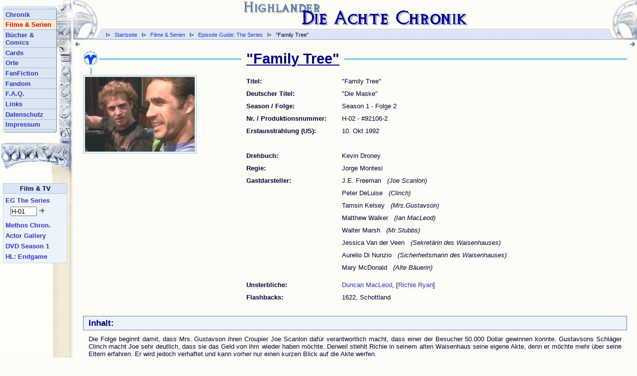

--- FILE ---
content_type: text/html; charset=utf-8
request_url: https://ammaletu.de/de/filmtv/eg_h002.php
body_size: 7905
content:
<!DOCTYPE html>
<html xmlns="http://www.w3.org/1999/xhtml" lang="de">
<head>
	<meta http-equiv="content-type" content="text/html; charset=UTF-8"/>
	<title>EG: H-02 - Family Tree (Ammaletu.de)</title>
	<meta name="description" content="Die Achte Chronik: Episode Review der Folge H-02 'Family Tree'."/>
	<meta name="language" content="de"/>
	<meta name="author" content="Johannes Freudendahl"/>
	<link rel="stylesheet" type="text/css" href="/css/colorbox.css"/>
	<link rel="stylesheet" type="text/css" href="/css/style.css" media="screen"/>
	<link rel="stylesheet" type="text/css" href="/css/style_print.css" media="print"/>
	<!--[if IE]>
	<link rel="stylesheet" type="text/css" href="/css/style_ie.css"/>
	<![endif]-->
	<script src="/js/jquery-3.7.1.min.js"></script>
	<script src="/js/jquery-colorbox-1.6.4.js"></script>
	<script src="/js/javascript.js"></script>
	<link rel="shortcut icon" type="image/x-icon" href="/favicon.ico"/>
	<link rel="alternate" type="application/rss+xml" title="Ammaletu.de Update-Feed (RSS 2.0)" href="/de/feed.php"/>
</head>
<body class="singlePage">

	<p class="invisible robots-noindex">
		<a href="#navigation">Zur Haupt-Navigation springen</a>
		<a href="#jumpToPageContent">Zum Inhalt springen</a>
	</p>
	
	<div id="header">
		
		<div class="headerLeft" id="top">
			<div class="headerRight">
				<h1><a href="/">Highlander &ndash; Die Achte Chronik</a></h1>
				<a href="/" class="imgaligncenter" style="width: 460px; height: 59px;"><img src="/design/site_title.png"
							width="460" height="55" alt="Highlander &ndash; Die Achte Chronik"/></a>
				<div id="pathRow" class="pt8normal">&#160; l&gt; &#160; <a href="/index.php">Startseite</a> &#160; l&gt; &#160; <a href="/de/filmtv/index.php">Filme &amp; Serien</a> &#160; l&gt; &#160; <a href="/de/filmtv/eg_highl.php#series_season1">Episode Guide: The Series</a> &#160; l&gt; &#160; "Family Tree"</div>
			</div>
		</div>
	
	</div>
	<!-- end header -->
	
	<div id="contentarea">
		<div class="pageNav">
			<a href="/de/filmtv/eg_h001.php" class="alignleft"><img src="/design/pfeil-le.gif" width="12" height="12" alt="" title="The Gathering"  /></a> <a href="/de/filmtv/eg_h003.php" class="alignright"><img src="/design/pfeil-re.gif" width="12" height="12" alt="" title="The Road Not Taken"  /></a> &#160; &#160;<div class="clear"></div>
		</div>
		
		<div class="content" id="jumpToPageContent">
			
			
			<!-- Kurzinfo und Bild -->
			<table class="profile episodeProfile">
				<tr>
					<td class="profileIcon"><img src="/design/watch32d.gif" width="32" height="32" alt="" /></td>
					<td><h2>&quot;Family Tree&quot;</h2></td>
				</tr>
				<tr>
					<td class="profileImage"><img src="/pictures/filmtv/cover/h002.jpg" alt="Family Tree" width="220" height="150" class="pic" /></td>
					<td class="profileDetails">
						<table>
							<tr><th>Titel:</th><td>&quot;Family Tree&quot;</td></tr>
							<tr><th>Deutscher Titel:</th><td>&quot;Die Maske&quot;</td></tr>
							<tr><th>Season / Folge:</th><td>Season 1 - Folge 2</td></tr>
							<tr><th>Nr. / Produktionsnummer:</th><td>H-02 - #92106-2</td></tr>
							<tr><th>Erstausstrahlung (US):</th><td>10. Okt 1992</td></tr>
							<tr><td colspan="2">&#160;</td></tr>
							<tr><th>Drehbuch:</th><td>Kevin Droney</td></tr>
							<tr><th>Regie:</th><td>Jorge Montesi</td></tr>
							<tr>
								<th>Gastdarsteller:</th>
								<td>
									<ul class="noBullet halfSpacing">
										<li>J.E. Freeman &#160; <em>(Joe Scanlon)</em></li>
										<li>Peter DeLuise &#160; <em>(Clinch)</em></li>
										<li>Tamsin Kelsey &#160; <em>(Mrs.Gustavson)</em></li>
										<li>Matthew Walker &#160; <em>(Ian MacLeod)</em></li>
										<li>Walter Marsh &#160; <em>(Mr.Stubbs)</em></li>
										<li>Jessica Van der Veen &#160; <em>(Sekretärin des Waisenhauses)</em></li>
										<li>Aurelio Di Nunzio &#160; <em>(Sicherheitsmann des Waisenhauses)</em></li>
										<li>Mary McDonald &#160; <em>(Alte Bäuerin)</em></li>
									</ul>
								</td>
							</tr>
							<tr><th>Unsterbliche:</th><td><a href="/de/chronik/immortals/files/duncan.php">Duncan MacLeod</a>, [<a href="/de/chronik/immortals/files/ryan.php">Richie Ryan</a>]</td></tr>
							<tr><th>Flashbacks:</th><td>1622, Schottland</td></tr>
						</table>
					</td>
				</tr>
			</table>
			
			<!-- Inhalt -->
			<h3 class="bluebox">Inhalt:</h3>
			<div class="entry">
				<p>Die Folge beginnt damit, dass Mrs. Gustavson ihren Croupier Joe Scanlon dafür verantwortlich macht, dass einer der Besucher 50.000 Dollar gewinnen konnte. Gustavsons Schläger Clinch macht Joe sehr deutlich, dass sie das Geld von ihm wieder haben möchte. Derweil stiehlt Richie in seinem alten Waisenhaus seine eigene Akte, denn er möchte mehr über seine Eltern erfahren. Er wird jedoch verhaftet und kann vorher nur einen kurzen Blick auf die Akte werfen.</p>
				<p>Duncan erinnert sich an seinen ersten Tod, die Verbannung durch seinen eigenen Vater und wie schmerzlich es für ihn war, zu erfahren, dass er nicht der leibliche Sohn Ian MacLeods war. Deswegen ist er bereit, Richie zu helfen, auch wenn er weiß, dass dieser als Pre-Immortal keine leiblichen Eltern hat. Über Erinnerungen aus Richies Kindheit machen sie den letzten Wohnort Jack Ryans ausfindig, des Mannes von Richies toter Mutter Emily Ryan. Dort trifft Richie jedoch nur auf den Gauner Joe Scanlon. Joe Scanlon kennt keinen Jack Ryan, aber als er später an Richies Karte sieht, dass dieser in einem Antiquitätenladen lebt, sieht er die Lösung seiner Geldsorgen gekommen. Er geht zu Richie und gesteht zerknirscht, selber Jack Ryan zu sein, Richies Vater. Sie verbringen viel Zeit zusammen und Joe improvisiert in der ungewohnten Vaterrolle. Währenddessen ist Duncan misstrauisch, was noch verstärkt wird, als er in Joes Wohnung auf Clinch trifft, der gekommen ist, um entweder das Geld abzuholen oder Joe einen weiteren Finger zu brechen. Am Ende lassen Tessa und Duncan Joe für ein paar Nächte bei sich übernachten, da dieser angeblich Ärger mit seinem Vermieter hat, und dieser stiehlt prompt eine wertvolle Goldmaske.</p>
				<p>Richie ist sehr enttäuscht und fährt zu Joes Wohnung, wo er von Clinch aufgegriffen wird. Joe selber wollte eigentlich das Land verlassen, doch als er Clinch Richie ins Auto schleifen sieht, überlegt er es sich. Er versucht, die Maske gegen Richie zu tauschen, doch da taucht MacLeod auf. Clinch ist kein Gegner für ihn, und so verlässt er Mrs. Gustavsons Etablissement mit Richie, Joe und der Maske. Joe verschwindet aus der Stadt und Richie muss akzeptieren, dass seine Vergangenheit im Dunkeln liegt. Aber, so sagt ihm Duncan, dies gibt ihm auch die Chance, selber zu entscheiden, wer er sein möchte.</p>
			</div>
			
			<!-- Zitate -->
			<h3 class="bluebox">Zitate:</h3>
			<div class="entry">
				<ul class="quotes">
					<li><strong>Richie:</strong> &quot;Man, he must have freaked out. I mean, all of a sudden, there you are, on your feet again &ndash; a zombie in a kilt.&quot; <em>(über Duncans Vater und Duncans Wiederauferstehung)</em></li>
					<li><strong>Duncan:</strong> &quot;Go for your gun and I'll make you eat it!&quot; <em>(zu Clinch)</em></li>
				</ul>
			</div>
			
			<!-- Anmerkungen -->
			<h3 class="redbox">Anmerkungen:</h3>
			<div class="entry">
				<p>Die Folge wurde als sechste gedreht, aber in den USA als zweite ausgestrahlt. Aus irgendeinem Grund landet sie in der deutschen Ausstrahlung meist weiter hinten in der Staffel, als elfte Folge, soweit ich mich erinnere.</p>
			</div>
			
			<!-- Bewertung -->
			<h3 class="redbox">Bewertung:</h3>
			<div class="entry">
				<p>Es war den Highlander-Produzenten wohl klar, dass sie nicht Woche für Woche einen neuen Unsterblichen präsentieren konnten, der am Ende der Folge seinen Kopf verliert. Deshalb gab es immer wieder Folgen ohne einen Gast-Unsterblichen, welche aber leider selten zu den Highlights der Serie zählen. Diese Folge nun konzentriert sich auf den Charakter Richie. Das ist natürlich nötig, wenn man die Serie tatsächlich in chronologischer Reihenfolge anschaut. Aber so interessant die Folge für Richies Charakter und Background sein mag, wirklich zu fesseln weiß sie nicht. Zuviele Szenen drehen sich in aller Ausführlichkeit um Joe Scanlon, dessen Schicksal den Zuschauer doch nicht wirklich interessiert. Peter DeLuise (später Creative Consultant von <em>Stargate SG-1</em>) gibt als Clinch eine gute Vorstellung, aber auch das macht die Folge nicht wirklich spannend.</p>
				<p>Ein Highlight hat die Folge jedoch: Die Flashbacks. Hier sehen wir Duncans ersten Tod und Wiedererwachen mit darauf folgender Verbannung, und Duncan erfährt von seinem Vater, dass er ein Findelkind war. Natürlich kann man mit dem Budget einer TV-Serie nicht eine Schlacht &aacute; la Highlander I filmen, doch die Szenen, die alle in grau-braunen Farben gehalten sind, wirken recht überzeugend. Hier sieht man auch zum ersten Mal Matthew Walker als Duncans Vater Ian, er nimmt diese Rolle später für &quot;Homeland&quot; und &quot;Prophecy&quot; wieder auf. Zudem etabliert diese Folge, dass sowohl Duncan als auch Richie Findelkinder waren. Es wird nicht explizit gesagt, aber im weiteren gehen die Autoren davon aus, dass alle Unsterblichen Findelkinder sind.</p>
				<p>Ansonsten hat die Folge leider relativ wenig zu bieten: Die einzige Kampfszene besteht darin, dass Duncan Clinch zweimal k. o. schlagen darf, die einzigen Schwerter außerhalb des Flashbacks hängen im Antiquitätenladen an der Wand. Nicht viel Action also und auch kein übermäßig spannender Plot, leider. In späteren Staffeln wusste man dank des um Methos, Amanda und Joe Dawson angewachsenen Casts wesentlich besser, auch ohne Gast-Unsterblichen der Woche auszukommen.</p>
				<p>Was ich ansonsten wirklich vermisst habe: Einen Hinweis darauf, wie es dazu kam, dass Richie bei MacLeod einzog und nun für ihn arbeitet. Eine Folge zuvor war er noch ein Kleinkrimineller und Einbrecher und nun plötzlich der gute Adoptiv-Sohn? Wir als Zuschauer wissen natürlich, dass MacLeod in Richie einen Pre-Immortal erkannt hat und ihn deshalb zu sich holte. Doch was hat er Richie erzählt? Mit welchen Argumenten hat er ihn überzeugt, für ihn zu arbeiten und dabei keinen Unsinn zu machen? Was hält Tessa davon, und was hat Duncan ihr eigentlich erzählt? Da bleiben sehr viele Fragen offen, sehr viele Geschichten zu erzählen, und leider geht die Serie an diesem Knackpunkt kommentarlos vorbei. Das kann man nun nicht unbedingt dieser Folge anlasten, aber allgemein ist das schon Schade.</p>
				<p><strong>Fazit:</strong><br />&quot;Family Tree&quot; gehört vermutlich zu den zehn unspannendsten Folgen der Serie. Die Episode bietet Background für den Charakter Richie sowie zwei exzellente, aber kurze Flashbacks, ansonsten sumpft die Handlung leider in der Joe-Scanlon-Storyline ganz schön vor sich hin.</p>
			</div>
			
			<!-- Bilder -->
			<h3 class="bluebox">Bilder:</h3>
			<div class="entry">
				<a href="/pictures/filmtv/series/season1/h002-01.jpg" class="thumb" title="Nur ein Botenjunge"><img src="/pictures/filmtv/series/season1/thumb/h002-01.jpg" width="130" height="90" alt="Nur ein Botenjunge" /></a>
				<a href="/pictures/filmtv/series/season1/h002-02.jpg" class="thumb" title="Erster Tod"><img src="/pictures/filmtv/series/season1/thumb/h002-02.jpg" width="130" height="90" alt="Erster Tod" /></a>
				<a href="/pictures/filmtv/series/season1/h002-03.jpg" class="thumb" title="Ian MacLeod"><img src="/pictures/filmtv/series/season1/thumb/h002-03.jpg" width="130" height="90" alt="Ian MacLeod" /></a>
				<a href="/pictures/filmtv/series/season1/h002-04.jpg" class="thumb" title="Wiedererwacht"><img src="/pictures/filmtv/series/season1/thumb/h002-04.jpg" width="130" height="90" alt="Wiedererwacht" /></a>
				<a href="/pictures/filmtv/series/season1/h002-05.jpg" class="thumb" title="Richie und Joe"><img src="/pictures/filmtv/series/season1/thumb/h002-05.jpg" width="130" height="90" alt="Richie und Joe" /></a>
				<a href="/pictures/filmtv/series/season1/h002-06.jpg" class="thumb" title="Wo komme ich her?"><img src="/pictures/filmtv/series/season1/thumb/h002-06.jpg" width="130" height="90" alt="Wo komme ich her?" /></a>
				<a href="/pictures/filmtv/series/season1/h002-07.jpg" class="thumb" title="Richie"><img src="/pictures/filmtv/series/season1/thumb/h002-07.jpg" width="130" height="90" alt="Richie" /></a>
			</div>
			
			<!-- Kommentare -->
			<div id="cmtx_container" class="cmtx_container cmtx_ltr"><script src="//ammaletu.de/comments/frontend/view/default/javascript/common.min.js?1669552384" defer></script><link rel="stylesheet" type="text/css" href="//ammaletu.de/comments/frontend/view/default/stylesheet/css/stylesheet.min.css?1669552384"><div class="cmtx_comments_section"><div id="cmtx_comments_container" class="cmtx_comments_container cmtx_clear"><h3 class="cmtx_comments_heading">Kommentare</h3><div class="cmtx_no_comments">Noch keine Kommentare. Sei der Erste!</div></div></div><div class="cmtx_divider_section"></div><div class="cmtx_form_section"><div id="cmtx_form_container" class="cmtx_form_container cmtx_clear"><h3 class="cmtx_form_heading">Einen Kommentar hinzufügen</h3><div id="cmtx_preview"></div><form id="cmtx_form" class="cmtx_form"><noscript><div class="cmtx_javascript_disabled">Javascript muss aktiviert sein, damit bestimmte Funktionen funktionieren.</div></noscript><div class="cmtx_required_text">* Benötigte Informationen</div><div class="cmtx_rows"><div class="cmtx_comment_group"><div class="cmtx_row cmtx_icons_row cmtx_clear cmtx_wait_for_comment" role="toolbar"><div class="cmtx_col_12"><div class="cmtx_container cmtx_icons_container cmtx_clear"><div class="cmtx_smilies_container"><span class="cmtx_smiley cmtx_smiley_smile" data-cmtx-tag=":smile:" title="Smile"></span><span class="cmtx_smiley cmtx_smiley_sad" data-cmtx-tag=":sad:" title="Sad"></span><span class="cmtx_smiley cmtx_smiley_huh" data-cmtx-tag=":huh:" title="Huh"></span><span class="cmtx_smiley cmtx_smiley_laugh" data-cmtx-tag=":laugh:" title="Laugh"></span><span class="cmtx_smiley cmtx_smiley_mad" data-cmtx-tag=":mad:" title="Mad"></span><span class="cmtx_smiley cmtx_smiley_tongue" data-cmtx-tag=":tongue:" title="Tongue"></span><span class="cmtx_smiley cmtx_smiley_cry" data-cmtx-tag=":cry:" title="Cry"></span><span class="cmtx_smiley cmtx_smiley_grin" data-cmtx-tag=":grin:" title="Grin"></span><span class="cmtx_smiley cmtx_smiley_wink" data-cmtx-tag=":wink:" title="Wink"></span><span class="cmtx_smiley cmtx_smiley_scared" data-cmtx-tag=":scared:" title="Scared"></span><span class="cmtx_smiley cmtx_smiley_cool" data-cmtx-tag=":cool:" title="Cool"></span><span class="cmtx_smiley cmtx_smiley_sleep" data-cmtx-tag=":sleep:" title="Sleep"></span><span class="cmtx_smiley cmtx_smiley_blush" data-cmtx-tag=":blush:" title="Blush"></span><span class="cmtx_smiley cmtx_smiley_confused" data-cmtx-tag=":confused:" title="Confused"></span><span class="cmtx_smiley cmtx_smiley_shocked" data-cmtx-tag=":shocked:" title="Shocked"></span></div></div></div></div><div class="cmtx_row cmtx_comment_row cmtx_clear"><div class="cmtx_col_12"><div class="cmtx_container cmtx_comment_container"><textarea name="cmtx_comment" id="cmtx_comment" class="cmtx_field cmtx_textarea_field cmtx_comment_field cmtx_required" placeholder="Gib deinen Kommentar ein..." title="Gib deinen Kommentar ein" maxlength="2000"></textarea></div></div></div><div class="cmtx_row cmtx_counter_row cmtx_clear cmtx_wait_for_comment"><div class="cmtx_col_12"><div class="cmtx_container cmtx_counter_container"><span id="cmtx_counter" class="cmtx_counter">2000</span></div></div></div></div><div class="cmtx_row cmtx_user_row cmtx_clear "><div class="cmtx_col_6"><div class="cmtx_container cmtx_name_container"><input type="text" name="cmtx_name" id="cmtx_name" class="cmtx_field cmtx_text_field cmtx_name_field cmtx_required" value="" placeholder="Name" title="Gib deinen Namen ein" maxlength="30" ></div></div><div class="cmtx_col_6"><div class="cmtx_container cmtx_email_container"><input type="email" name="cmtx_email" id="cmtx_email" class="cmtx_field cmtx_text_field cmtx_email_field cmtx_required" value="" placeholder="E-Mail" title="Gib deine Mailadresse ein" maxlength="250" ></div></div></div><div class="cmtx_row cmtx_website_row cmtx_clear cmtx_wait_for_user"><div class="cmtx_col_12"><div class="cmtx_container cmtx_website_container"><input type="url" name="cmtx_website" id="cmtx_website" class="cmtx_field cmtx_text_field cmtx_website_field " value="" placeholder="Website" title="Gib deine Website ein" maxlength="250" ></div></div></div>
<div class="cmtx_row cmtx_question_row cmtx_clear cmtx_wait_for_user"><div class="cmtx_col_6"><div class="cmtx_container cmtx_question_container"><div id="cmtx_question" class="cmtx_field cmtx_text_field cmtx_question_field">Wie viele Staffeln hatte die Highlander-Serie: 6 oder 9?</div></div></div><div class="cmtx_col_6"><div class="cmtx_container cmtx_answer_container"><input type="text" name="cmtx_answer" id="cmtx_answer" class="cmtx_field cmtx_text_field cmtx_answer_field cmtx_required" value="" placeholder="Antwort" title="Gib deine Antwort ein" maxlength="250"></div></div></div>
<div class="cmtx_checkbox_container cmtx_wait_for_user"><div class="cmtx_row cmtx_notify_row cmtx_clear"><div class="cmtx_col_12"><div class="cmtx_container cmtx_notify_container"><input type="checkbox" id="cmtx_notify" name="cmtx_notify" value="1" > <label for="cmtx_notify">Benachrichtige mich über neue Kommentare<span class="cmtx_checkbox_extra"> per E-Mail</span>.</label></div></div></div><div class="cmtx_row cmtx_cookie_row cmtx_clear"><div class="cmtx_col_12"><div class="cmtx_container cmtx_cookie_container"><input type="checkbox" id="cmtx_cookie" name="cmtx_cookie" value="1" > <label for="cmtx_cookie">Erinnere mich an meine Formulareingaben<span class="cmtx_checkbox_extra"> auf diesem Computer</span>.</label></div></div></div><div class="cmtx_row cmtx_privacy_row cmtx_clear"><div class="cmtx_col_12"><div class="cmtx_container cmtx_privacy_container" data-cmtx-target-modal="#cmtx_privacy_modal"><input type="checkbox" id="cmtx_privacy" name="cmtx_privacy" value="1"> <label for="cmtx_privacy">Ich habe die <a href="" id="cmtx_privacy_link" title="Datenschutz-Bestimmungen anzeigen">Datenschutz-Bestimmungen</a> gelesen <span class="cmtx_checkbox_extra">und verstanden</span>.</label></div></div></div></div><div class="cmtx_row cmtx_button_row cmtx_clear"><div class="cmtx_col_2"><div class="cmtx_container cmtx_submit_button_container"><input type="button" id="cmtx_submit_button" class="cmtx_button cmtx_button_primary " data-cmtx-type="submit" value="Kommentar hinzufügen" title="Kommentar hinzufügen"></div></div><div class="cmtx_col_2"><div class="cmtx_container cmtx_preview_button_container"><input type="button" id="cmtx_preview_button" class="cmtx_button cmtx_button_secondary " data-cmtx-type="preview" value="Vorschau" title="Vorschau"></div></div><div class="cmtx_col_8"></div></div><div class="cmtx_row cmtx_powered_by_row cmtx_clear"><div class="cmtx_col_12"><div class="cmtx_container cmtx_powered_by_container"><div class="cmtx_powered_by">Powered by <a href="https://commentics.com" title="Commentics" target="_blank">Commentics</a></div></div></div></div></div><input type="hidden" name="cmtx_reply_to" value=""><input type="hidden" id="cmtx_hidden_data" value="&amp;cmtx_login=0"><input type="hidden" name="cmtx_iframe" value="0"><input type="hidden" name="cmtx_subscribe" value=""><input type="hidden" name="cmtx_time" value="1770152287"><input type="text" name="cmtx_honeypot" class="cmtx_honeypot" value="" autocomplete="off"></form><div id="cmtx_privacy_modal" class="cmtx_modal_box" role="dialog"><header><a href="#" class="cmtx_modal_close">x</a><div>Datenschutzerklärung</div></header><div class="cmtx_modal_body"><p>Mit dem Posten erklären Sie, dass Sie diese Richtlinie verstehen:</p><ul><li>Ihr Name, Ihre Website-Adresse und Ihr Kommentar werden öffentlich angezeigt, soweit angegeben.</li><li>Neben den von Ihnen agegeben Daten werden noch folgende Informationen verwendet:<ul><li>IP-Adresse (nicht angezeigt) &ndash; IP-Adressen werden 7 Tage nach dem Freischalten des Kommentars anonymisiert</li><li>Zeitpunkt des Eintrages (angezeigt)</li></ul></li><li>Ihre E-Mail-Adresse wird nicht weitergegeben und nur für folgende interne Zwecke verwendet: <ul><li>Administrative Anforderungen und falls eine Kontaktaufnahme nötig sein sollte.</li><li>Um Sie über neue Kommentare zu informieren, sollten Sie sich anmelden, um Benachrichtigungen zu erhalten.</li></ul></li><li>Für das einwandfreie Funktionieren der Kommentarfunktion ist ein Session-Cookie nötig. Er wurde beim Aufruf dieser Seite automatisch erzeugt und wird beim Schließen des Browser-Fensters gelöscht.</li><li>Optional können Sie Ihre Eingaben ebenfalls in einem Cookie speichern. Sie müssen Sie dann beim Abgeben eines weiteren Kommentars nicht erneut eingeben.<br />Benutzen Sie dafür die Checkbox "Speichere meine Formulareingaben auf diesem Gerät".</li></ul></div><footer><input type="button" class="cmtx_button cmtx_button_secondary" value="Schließen"></footer></div><div id="cmtx_js_settings_form" style="display:none" hidden>{"commentics_url":"\/\/ammaletu.de\/comments\/","page_id":1704,"enabled_country":false,"country_id":0,"enabled_state":false,"state_id":0,"enabled_upload":false,"maximum_upload_amount":3,"maximum_upload_size":5,"maximum_upload_total":5,"securimage":false,"securimage_url":"\/\/ammaletu.de\/comments\/3rdparty\/securimage\/securimage_show.php?namespace=cmtx_1704","cmtx_wait_for_comment":"cmtx_wait_for_comment","lang_error_file_num":"Es d\u00fcrfen nur %d Dateien hochgeladen werden.","lang_error_file_size":"Bitte lade nur Dateien bis zu %d MB hoch.","lang_error_file_total":"Die Gesamtgr\u00f6\u00dfe der hochgeladenen Dateien darf %d MB nicht \u00fcberschreiten","lang_error_file_type":"Nur Bilder d\u00fcrfen hochgeladen werden.","lang_text_loading":"Wird geladen...","lang_placeholder_country":"Land","lang_placeholder_state":"Bundesland","lang_text_country_first":"Bitte w\u00e4hle zuerst ein Land aus","lang_button_submit":"Kommentar hinzuf\u00fcgen","lang_button_preview":"Vorschau","lang_button_remove":"Entfernen","lang_button_processing":"Bitte warten..."}</div></div></div><div id="cmtx_lightbox_modal" class="cmtx_lightbox_modal cmtx_modal_box" role="dialog"><header><a href="#" class="cmtx_modal_close">x</a></header><div class="cmtx_modal_body"></div><footer><input type="button" class="cmtx_button cmtx_button_secondary" value="Schließen"></footer></div><div id="cmtx_js_settings_page" style="display:none" hidden>{"commentics_url":"\/\/ammaletu.de\/comments\/","auto_detect":false}</div></div>			
		</div>
		<!-- end content -->
		
		<div class="pageNav">
			<a href="/de/filmtv/eg_h001.php" class="alignleft"><img src="/design/pfeil-le.gif" width="12" height="12" alt="" title="The Gathering"  /></a> <a href="/de/filmtv/eg_h003.php" class="alignright"><img src="/design/pfeil-re.gif" width="12" height="12" alt="" title="The Road Not Taken"  /></a> &#160;<div class="clear"></div>
		</div>
	</div>
	<!-- end contentarea -->

	<nav id="navigation">
		<div class="navTop">
			<ul class="navBottom">
				<li><a href="/de/chronik/index.php">Chronik</a></li>
				<li><a href="/de/filmtv/index.php" class="current">Filme &amp; Serien</a></li>
				<li><a href="/de/books/index.php">Bücher &amp; Comics</a></li>
				<li><a href="/de/cards/index.php">Cards</a></li>
				<li><a href="/de/places/index.php">Orte</a></li>
				<li><a href="/de/fanfiction/index.php">FanFiction</a></li>
				<li><a href="/de/fandom/index.php">Fandom</a></li>
				<li><a href="/de/faq_c.php">F.A.Q.</a></li>
				<li><a href="/de/links.php">Links</a></li>
				<li><a href="/de/datenschutz.php">Datenschutz</a></li>
				<li><a href="/de/impressum.php">Impressum</a></li>
			</ul>
		</div>
		
		<div class="subNavigation">
			<form action="#" onsubmit="return goToEpisode()">
				<div class="submenueHeader">Film &amp; TV</div>
				<ul class="submenueField">
					<li>
						<a href="/de/filmtv/eg_highl.php">EG The Series</a>
						<ul><li><input id="epgotoform" type="text" size="5" maxlength="5" value="H-01" /> <input type="image" src="/design/pfeil-re.gif" alt="Abschicken" /></li></ul>
					</li>
					<li><a href="/de/filmtv/mechro.php">Methos Chron.</a></li>
					<li><a href="/de/filmtv/actgal.php">Actor Gallery</a></li>
					<li><a href="/de/filmtv/dvd_sea1.php">DVD Season 1</a></li>
					<li><a href="/de/filmtv/endgame.php">HL: Endgame</a></li>
				</ul>
			</form>
		</div>
	</nav>
	<!-- end navigation -->
		<div id="footer" class="footer-normal">
			(c) by Johannes Freudendahl, 16. Aug 2003			<img src="/design/strich.gif" width="12" height="20" alt=""/>
			Letzte Änderung: 16. Aug 2003		</div>
		<!-- end footer -->

</body>
</html>


--- FILE ---
content_type: text/css
request_url: https://ammaletu.de/css/style.css
body_size: 6086
content:
/*** generic stuff ***/

* {
	/* Make sure that all browsers apply the same margins and paddings. */
	margin: 0;
	padding: 0;
}

html {
	min-height: 100.1%; /* always display vertical scrollbars to avoid jumping between pages */
}

.clear {
	clear: both;
	height: 0;
	line-height: 0;
}

img {
	border: 0;
}

.left {
	text-align: left;
}

.right {
	text-align: right;
}

.center {
	text-align: center;
}

.aligncenter, .imgaligncenter {
	margin-left: auto;
	margin-right: auto;
}

.imgaligncenter {
	display: block;
}

.alignleft, .imgalignleft {
	float: left;
}

.alignright, .imgalignright {
	float: right;
}

.imgalignleft {
	margin-right: 10px;
}

.imgalignright {
	margin-left: 10px;
}

.printonly {
	display: none;
}

.invisible {
	position: absolute;
	left: -10000px;
	top: auto;
	width: 1px;
	height: 1px;
	overflow: hidden;
}

body {
	background: url(../design/menu_background.png) #FDFDF7 repeat-y top left;
}

body, p, td, table, ul, li {
	font-family: Arial, sans-serif;
	font-size: 10pt;
	font-weight: normal;
	color: #000044;
}


/*** main page elements ***/

#header {
	background: url(../design/title_bg.jpg) transparent repeat-x bottom left;
	height: 80px;
	margin-left: 147px;
}

#contentarea {
	margin-left: 147px;
	min-height: 500px;
	position: relative;
	top: 0;
	max-width: 1400px;
}

#navigation {
	background: url(../design/navigation_bg.png) transparent no-repeat top right;
	position: absolute;
	top: 0;
	left: 0;
	width: 147px;
	min-height: 433px;
}

#footer {
	margin-left: 147px;
	margin-top: 1em;
	background-color: #ECD6D6;
	border-top: #6181AD solid 2px;
	text-align: center;
	padding: 5px 18px;
}


/*** links ***/

a:link {
	text-decoration: none;
	color: #3333F6;
}

a:visited {
	text-decoration: none;
	color: #CC3333;
}

a:hover {
	text-decoration: underline;
	color: #0000CC;
}

a.padd:hover {
	background-color: #FFE7B3;
}

a.redArrow {
	background: url(../design/dreieck2.gif) transparent no-repeat center left;
	padding-left: 13px;
}

a.redArrow:hover {
	background: url(../design/dreieck3.gif) transparent no-repeat center left;
}

a.blueArrow {
	background: url(../design/dreieck0.gif) transparent no-repeat center left;
	padding-left: 13px;
}

a.blueArrow:hover {
	background: url(../design/dreieck1.gif) transparent no-repeat center left;
}

a.lirssinline {
	padding-left: 15px;
	background: url(../design/link-icon_rss.png) no-repeat center left;
}

a.download_link {
	padding-left: 15px;
	background: url(../design/pfeil-down.gif) no-repeat center left;
}

/* don't format anchors */
a[name] {
	text-decoration: none;
	background-color: transparent;
	/* we can't really set a color here, so hover color might be applied */
}


/*** header ***/

.headerLeft {
	background: url(../design/title_left.jpg) transparent no-repeat top left;
	height: 80px;
}

.headerRight {
	background: url(../design/title_right.jpg) transparent no-repeat top right;
	height: 80px;
	padding: 0 60px;
}

h1 {
	display: none;
}

#pathRow {
	vertical-align: bottom;
	height: 25px;
	line-height: 22px;
}


/*** navigation ***/

.navTop {
	margin-top: 10px;
	background: url(../design/navigation_box_top.png) transparent no-repeat top left;
	width: 117px;
}

.navBottom {
	background: url(../design/navigation_box_bottom.png) transparent no-repeat bottom left;
	width: 117px;
}

.navTop ul {
	margin: 0;
	padding: 8px 0;
}

.navTop ul li {
	list-style: none;
	margin: 0;
	padding: 0 4px 0 6px;
	background: url(../design/navigation_box_bg.png) transparent repeat-y top left;
}

.navTop ul li:first-child a {
	border-top: 1px solid #A6BFD6;
}

.navTop ul li a {
	color: #3434CC;
	text-decoration: none;
	display: block;
	border-bottom: 1px solid #A6BFD6;
	font-weight: bold;
	padding: 0.20em 3px 0.15em 5px;
}

.navTop ul li a.current {
	color: #FF0000;
	text-decoration: none;
	background-color: #FCEECE;
}

.navTop ul li a:hover {
	color: #FF0000;
	text-decoration: none;
	background-color: #FCEECE;
}

.subNavigation {
	margin: 100px 12px 0 6px;
}

.submenueHeader {
	font-family: Arial, Helvetica, sans-serif;
	font-size: 10pt;
	font-weight: bold;
	color: #000044;
	background-color: #DAE6F3;
	border: #A6C9E9 solid 1px;
	padding: 2px 4px;
	text-align: center;
}

.submenueField {
	background-color: #ECF3FA;
	border: #CAD6E9 solid 1px;
	border-top: #ECF3FA solid 1px;
	margin: 0;
	padding: 2px 4px;
	font-family: Arial, Helvetica, sans-serif;
	font-size: 9pt;
	color: #000044;
}

.submenueField li {
	list-style: none;
	margin: 0;
	padding: 3px 0;
	font-weight: bold;
}

.submenueField li ul {
	margin: 0;
	padding: 2px 0 2px 10px;
}

.submenueField a:hover {
	background-color: #FFE7B3;
}

.letterBox {
	margin-left: -2px; /* to compensate for the padding of the first column */
}

.letterBox td {
	padding: 1px 2px;
	font-weight: bold;
}


/*** colors ***/

.cdrom, .cdrom p {
	color: #0050A0;
}

.buch, .buch p, tr.buch td {
	color: #006000;
}

.ccg, .ccg p {
	color: #800080;
}

.quelle {
	color: #777777;
}

.lighter {
	color: #9F9F9F;
}

.emph {
	color: #000099;
}


/*** content ***/

.content {
	margin: 0 20px;
}

.pageNav {
	padding: 3px 3px;
}

.gridContent {
	width: 70%;
	float: left;
}

.gridSidebar {
	width: 28%;
	float: right;
}

.gridHalf {
	width: 49%;
	float: left;
}

.gridHalf.right {
	width: 49%;
	float: right;
}

.gridHalf.right ul {
	text-align: left;
	margin-top: 0.75em;
}

p,
.faqAnswer ul,
dl,
.paragraphElement,
ul.quotes,
.usedByList,
.articlePage .content .noBullet li,
.paragraphBoxLeft,
.paragraphBoxRight {
	text-align: justify;
	margin-top: 0.75em;
}

p.moreMargin {
	margin-top: 1.25em;
}

p.evenMoreMargin {
	margin-top: 2em;
}

.bannerAd {
	border-bottom: #6181AD solid 1px;
	border-top: #6181AD solid 1px;
	width: 550px;
	margin: 0 auto 20px;
	color: #000099;
}

.bannerAd img {
	border: 0;
	display: block;
	margin: 7px auto;
}

h2 {
	color: #000099;
	font-family: Arial, Helvetica, sans-serif;
	font-size: 22pt;
	font-weight: bold;
	text-decoration: underline;
	text-align: center;
	margin-bottom: 0.75em;
}

h2 a:link, h2 a:visited, h2 a:hover {
	color: #000099;
}

h2.blueWing {
	text-decoration: none;
}

h2.blueWing > span {
	background: url(../design/bord_bl.gif) transparent no-repeat left center;
}

h2.blueWing > span > span {
	background: url(../design/bord_br.gif) transparent no-repeat right center;
	padding: 0 115px;
	text-decoration: underline;
}

blockquote {
	margin: 1em 3em 0 1.5em;
	padding-left: 1.5em;
	border-left: 5px solid #DDDDDD;
}

.pt8normal {
	font-family: Arial, Helvetica, sans-serif;
	font-size: 8pt;
	font-weight: normal;
	color: #000044;
}

.pt13bold {
	font-family: Arial, Helvetica, sans-serif;
	font-size: 13pt;
	font-weight: bold;
	color: #000044;
}


/*** boxes ***/

.greyframe {
	border: #AFAFAF solid 1px;
	padding: 10px;
	margin-bottom: 20px;
}

.greyframe h3 {
	background-color: #DAE6F3;
	border-bottom: #AFAFAF solid 1px;
	padding: 8px 10px 5px;
	margin: -10px -10px 10px -10px;
	font-family: Arial, Helvetica, sans-serif;
	font-size: 13pt;
	font-weight: bold;
	color: #000044;
}

.redbox, h3.cmtx_comments_heading, h3.cmtx_form_heading {
	border: #CFA9A9 solid 1px;
	padding: 10px;
	background-color: #F6E9E6;
	margin-bottom: 20px;
	color: #660000;
}

h3.redbox, h4.redbox,
h3.cmtx_comments_heading, h3.cmtx_form_heading {
	margin-top: 30px;
	padding: 3px 10px;
}

.redbox h3, .redbox h4 {
	background-color: #ECD6D6;
	border-bottom: #CFA9A9 solid 1px;
	padding: 4px 10px 3px;
	margin: -10px -10px 10px -10px;
	font-family: Arial, Helvetica, sans-serif;
	font-size: 11pt;
	font-weight: bold;
	color: #880000;
}

.redbox h3 a:hover, .redbox h4 a:hover,
h3.redbox a:hover, h4.redbox a:hover,
h3.cmtx_comments_heading a:hover, h3.cmtx_form_heading a:hover {
	color: #880000;
}

.redbox h3.inner, .redbox h4.inner {
	margin-top: 20px;
	border-top: #CFA9A9 solid 1px;
}

.bluebox {
	border: #6181AD solid 1px;
	padding: 10px;
	background-color: #ECF3FA;
	margin-bottom: 20px;
}

h3.bluebox, h4.bluebox {
	margin-top: 30px;
	padding: 3px 10px;
}

.bluebox h3, .bluebox h4 {
	background-color: #DAE6F3;
	border-bottom: #6181AD solid 1px;
	padding: 4px 10px 3px;
	margin: -10px -10px 10px -10px;
	font-family: Arial, Helvetica, sans-serif;
	font-size: 11pt;
	font-weight: bold;
	color: #000044;
}

.bluebox h3 a:hover, .bluebox h4 a:hover,
h3.bluebox a:hover, h4.bluebox a:hover {
	color: #000044;
}

.bluebox h3.inner, .bluebox h4.inner {
	margin-top: 20px;
	border-top: #6181AD solid 1px;
}

.limebox {
	border: #CFCFA9 solid 1px;
	padding: 10px;
	background-color: #F6F6DF;
	margin: 20px auto;
	display: block;
}

h3.limebox, h4.limebox {
	margin-top: 30px;
	padding: 3px 10px;
}


/*** lists ***/

ul.noBullet, ul.bullet, ul.watcherBullet, ul.languageBullet, ol.number, ul.quotes {
	margin-left: 0;
	margin-right: 0;
	padding: 0;
}

ul.noBullet > li {
	list-style: none;
	margin-bottom: 1.25em;
}

ul.halfSpacing > li {
	margin-bottom: 0.75em;
}

ul.bullet > li {
	margin-left: 20px;
	margin-bottom: 0;
	list-style: square outside;
	padding-left: 0;
}

ul.bullet.spaced > li {
	padding-top: 3px;
	padding-bottom: 3px;
}

ul.bullet ul.bullet > li {
	list-style: circle outside;
}

ul.watcherBullet > li {
	list-style: none;
	background: url(../design/watch10d.gif) transparent no-repeat left 3px;
	padding-left: 16px;
	margin: 1em 0;
}

ul.watcherBullet > li.external {
	background: url(../design/watch10a.gif) transparent no-repeat left 3px;
}

ul.languageBullet > li {
	list-style: none;
	padding: 4px 4px 4px 30px;
	min-height: 20px;
}

ol.number > li {
	margin-left: 20px;
	margin-bottom: 0;
	list-style: decimal outside;
	padding-left: 0;
}

ul.bullet > li:first-child, ul.watcherBullet > li:first-child {
	margin-top: 0;
}

ul.bullet > li:last-child, ul.watcherBullet > li:last-child {
	margin-bottom: 0;
}

ul.quotes > li {
	list-style: none;
	background: url(../design/strich2.gif) transparent top left no-repeat;
	margin-bottom: 10px;
	padding-top: 21px;
}

ul.quotes > li:first-child {
	background: none;
	padding-top: 0;
}


/*** tables ***/

.bluetable {
	border: 1px solid;
	border-collapse: separate;
	border-spacing: 7px;
	width: 99%;
	margin-left: auto;
	margin-right: auto;
	background-color: #F6F6F3;
}

.bluetable th {
	background-color: #DAE6F3;
	border: #6181AD solid 1px;
	padding: 4px 8px;
	text-align: center;
}

.bluetable th.left, .bluetable.left th {
	text-align: left;
}

.bluetable th.right, .bluetable.right th {
	text-align: right;
}

.bluetable td {
	background-color: #EAF0FA;
	border: #6181AD solid 1px;
	padding: 4px 8px;
	vertical-align: middle;
}

table.top tr td,
.bluetable tr.top td,
.bluetable td.top {
	vertical-align: top;
}

.bluetable .odd td {
	background-color: #F6F9FA;
}

.bluetable.flat {
	border-collapse: collapse;
	border-spacing: 0;
	border: #6181AD solid 1px;
}

td.empty, .odd td.empty {
	border: 0;
	background-color: transparent;
}


/*** sidebar ***/

.gridSidebar ul li h4 {
	font-size: 100%;
	margin-bottom: -0.5em;
}

.dHistoryCurrentDay {
	padding: 2px;
	margin-bottom: 8px;
}

.dHistoryYear {
	font-weight: bold;
}


/*** startpage ***/

.gridContent ul li h4 {
	font-size: 100%;
	background: url(../design/watch10d.gif) transparent no-repeat left center;
	margin: 0;
	padding-left: 16px;
	border: 0;
}

.gridContent ul li li {
	margin-left: 35px;
	margin-bottom: 0;
	list-style: square outside;
	padding-left: 0;
}


/*** immortal main page ***/

.buttonbox li {
	float: left;
}

.buttonbox li a {
	color: #3434CC;
	text-decoration: none;
	display: block;
	padding: 5px 10px;
	float: left;
	margin-right: 15px;
	margin-bottom: 0;
}

.buttonbox li a:hover {
	color: #FF0000;
	text-decoration: none;
	background-color: #FCEECE;
	border-color: #CC0000;
}

table.immortalListAll td:nth-child(1) {
	width: 7%;
	text-align: center;
}

table.immortalListAll td:nth-child(2) {
	width: 5%;
	text-align: center;
}

table.immortalListAll td:nth-child(3),
table.immortalListAll td:nth-child(4) {
	width: 44%;
}

p.canon-yes {
	background: url(../design/watch10c.gif) transparent no-repeat left 3px;
	padding-left: 14px;
	margin-top: 0;
}

p.canon-no {
	background: url(../design/watch10a.gif) transparent no-repeat left 3px;
	padding-left: 14px;
	margin-top: 0;
}

p.canon-todo {
	background: url(../design/watch10b.gif) transparent no-repeat left 3px;
	padding-left: 14px;
	margin-top: 0;
}


/** single pages ***/

.singlePage h3 {
	font-size: 13pt;
}

table.profile, .profileDetails table {
	width: 100%;
	border: 0;
	border-collapse: collapse;
	border-spacing: 0;
}

.profile th, .profile td {
	vertical-align: top;
}

table.profile td:nth-child(1) {
	width: 30%;
}

table.profile td:nth-child(2) {
	width: 70%;
}

.profileIcon img {
	background-color: #FDFDF7;
}

.profile h2 {
	background-color: #FDFDF7;
	padding: 2px 10px;
	text-align: center;
	margin-left: -10px;
	margin-bottom: 0;
	display: inline;
}

table.immortalActorProfile,
.singlePage h3.bluebox,
.singlePage .redbox,
.singlePage h3.redbox {
	margin-top: 25px;
	margin-bottom: 5px;
}

.episodeProfile {
	background: url(../design/headln1a.gif) transparent top left repeat-x;
}

.episodeProfile img.pic {
	border: #99C9DC double 4px;
}

.episodeProfile .profileImage {
	background: url(../design/headln2a.gif) transparent top left no-repeat;
	padding-top: 15px;
}

.swordProfile, .immortalProfile {
	background: url(../design/headln1.gif) transparent top left repeat-x;
}

.swordProfile img.pic, .immortalProfile img.pic {
	border: #6181AD double 4px;
}

.swordProfile .profileImage, .immortalProfile .profileImage {
	background: url(../design/headln2.gif) transparent top left no-repeat;
	padding-top: 15px;
}

.bookProfile {
	background: url(../design/headln1b.gif) transparent top left repeat-x;
}

.bookProfile img.pic {
	border: #66A966 double 4px;
}

.bookProfile .profileImage {
	background: url(../design/headln2b.gif) transparent top left no-repeat;
	padding-top: 15px;
}

.profileDetails {
	padding-top: 15px;
}

.profileDetails th, .profileDetails td {
	vertical-align: top;
	padding: 5px 10px 5px 0;
}

.profileDetails th {
	text-align: left;
}

table.profile .profileDetails td:nth-child(1) {
	width: 25%;
}

table.profile .profileDetails td:nth-child(2) {
	width: 75%;
}

table.immortalActorProfile {
	border: #CFA9A9 solid 1px;
	background-color: #F6E9E6;
	margin-top: 20px;
}

.immortalActorProfile th, .immortalActorProfile td {
	text-align: left;
	vertical-align: top;
	padding: 5px 10px 5px 0;
}

table.immortalActorProfile td:nth-child(1) {
	width: 47.5%;
}

table.immortalActorProfile td:nth-child(2) {
	width: 52.5%;
}

.immortalActorProfile th {
	padding-left: 30%;
}

.immortalLongerDetails th {
	text-align: left;
	vertical-align: top;
	padding: 5px 0;
}

.immortalLongerDetails td {
	text-align: left;
	vertical-align: top;
	padding: 5px 10px 5px 0;
}

table.immortalLongerDetails td:nth-child(1) {
	width: 30%;
	padding-right: 40px;
	text-align: right;
}

table.immortalLongerDetails td:nth-child(2) {
	width: 40%;
}

table.immortalLongerDetails td:nth-child(3) {
	width: 30%;
}

table.immortalLongerDetails tr:nth-child(even) {
	background-color: #F0F0F0;
}

.immortalLongerDetails td.center {
	text-align: center;
}

.entry {
	margin-left: 11px;
	margin-right: 11px;
}

ul.usedByList {
	margin-left: 75px;
}

table.pictures {
	border: 0 solid;
	border-spacing: 8px;
	width: 99%;
	margin: 0 auto;
}

table.pictures th,
h4.lightblue {
	font-size: 10pt;
	color: #03069C;
	background-color: #ECF3FA;
	border: #6181AD solid 1px;
	padding: 3px 8px 2px;
	text-align: left;
	font-weight: normal;
	margin: 25px 0 7px;
}

.quoteTranslation {
	margin-top: 15px;
	color: #555555;
}

.quicklinks td {
	/* to allow for place for the quicklink box */
	padding-right: 172px;
}

.quicklinks .bluebox {
	position: absolute;
	top: 80px;
	right: 20px;
	width: 130px;
}

.quicklinks ul.noBullet > li {
	margin-bottom: 0.25em;
}


/*** timelines ***/

ul.timeline {
	margin-left: 0;
	margin-right: 0;
	padding: 0;
	background: url(../design/timeline-bg.png) transparent top left repeat-y
}

ul.timeline > li {
	clear: both;
	list-style: none;
	margin-bottom: 1.25em;
	margin-left: 160px;
	border-top: 2px solid #6181AD;
}

ul.timeline > li:last-child {
	margin-bottom: 0;
}

ul.timeline h4 {
	float: left;
	margin-top: -2px;
	margin-left: -160px;
	width: 144px;
	font-size: 1em;
	color: #000044;
	border-top: 2px solid #6181AD;
	padding: 4px 8px;
}

ul.timeline .timelineEnd {
	clear: both;
	margin-top: -2px;
	margin-left: -160px;
	width: 160px;
	height: 2px;
	border-bottom: 2px solid #6181AD;
}

.timelineHeaderLeft {
	float: left;
	padding: 4px 11px 4px 20px;
}

.timelineHeaderRight {
	background-color: #ECF3FA;
	border-bottom: #A6C9E9 solid 1px;
	border-right: #A6C9E9 solid 1px;
	text-align: right;
	padding: 4px 11px 4px 20px;
}

.timelineEntry {
	margin-left: 20px;
	margin-right: 11px;
}

.timelineEntry p, .timelineEntry .redbox {
	margin-top: 0.75em;
	margin-bottom: 0.75em;
}

.timelineEntry .redbox {
	padding-top: 0;
	padding-bottom: 0;
}

.shortTimeline ul.timeline {
	margin-top: 1.5em;
	background: url(../design/timeline-bg.png) transparent 170px top repeat-y
}

.shortTimeline ul.timeline > li {
	margin-left: 330px;
	border-top: 0;
}

.shortTimeline ul.timeline .timelinePictures {
	float: left;
	margin-left: -330px;
	width: 150px;
	padding: 10px 20px 10px 0;
}

.shortTimeline ul.timeline h4 {
	padding: 10px 8px;
}

.shortTimeline .timelineEntry {
	padding-top: 10px;
}

.shortTimeline .timelineEntry p, .timelineEntry .redbox {
	margin-top: 0;
	margin-bottom: 10px;
}


/*** article pages ***/

h3 {
	font-family: Arial, Helvetica, sans-serif;
	font-size: 16pt;
	font-weight: bold;
	color: #000099;
	margin-top: 1.5em;
}

h4 {
	font-family: Arial, Helvetica, sans-serif;
	font-size: 12pt;
	font-weight: bold;
	color: #000099;
	margin-top: 1em;
}

.paragraphBoxLeft, .paragraphBoxRight {
	margin-top: 1.25em;
}

.paragraphBoxLeft {
	background: url(../design/paragraph-sidebar-bg-left.png) left top repeat-y;
}

.paragraphBoxRight {
	background: url(../design/paragraph-sidebar-bg-right.png) right top repeat-y;
}

.paragraphSidebar {
	padding: 0.75em 15px;
	width: 300px;
}

.paragraphBoxLeft .paragraphSidebar {
	float: left;
}

.paragraphBoxRight .paragraphSidebar {
	float: right;
}

.paragraphSidebar img {
	display: block;
	margin: 3px auto;
}

.paragraphContent {
	padding-top: 0.75em;
	padding-bottom: 0.75em;
}

.paragraphBoxLeft .paragraphContent {
	padding-left: 347px;
}

.paragraphBoxRight .paragraphContent {
	padding-right: 347px;
}

.paragraphContent h4 {
	margin-top: 0;
}

.gastbeitrag {
	border-left: #FD9633 solid 5px;
	border-bottom: #FD9633 solid 1px;
	padding-left: 10px;
}

.gastBeitragAuthor {
	float: right;
	border-bottom: #FD9633 solid 3px;
	padding-bottom: 5px;
}

.noteJr {
	font-style: italic;
	color: #3030B0;
}


/*** news ***/

.newsList h3 {
	font-size: 11pt;
	font-weight: bold;
	background-color: #ECF3FA;
	border: #DCE3EA solid 1px;
	border-bottom: #6080AD solid 1px;
	padding: 3px 3px 3px 10px;
	margin: 20px 0 10px;
}

.newsList ul.bullet, .newsList ol.number {
	margin: 0 10px;
}

.newsDate {
	font-size: 10pt;
	font-weight: normal;
	padding-right: 1em;
}

.newsList p {
	padding: 0 10px;
}

.newsSource {
	color: #000099;
}

.newsPerson {
	cursor: help;
	font-size: 90%; /* 90% of normal font size (87.5%) */
	letter-spacing: .07em;
	border-bottom: 1px dashed #666666;
}


/*** link page ***/

.linklist h3 {
	margin-top: 20px;
}

ul.languageBullet > li {
	background-color: #F6F9FA;
	vertical-align: top;
	margin: 4px 0;
}

ul.languageBullet > li.english {
	background: url(../design/dot-engl.gif) #F6F9FA no-repeat left 2px;
}

ul.languageBullet > li.french {
	background: url(../design/dot-fran.gif) #F6F9FA no-repeat left 2px;
}

ul.languageBullet > li.german {
	background: url(../design/dot-germ.gif) #F6F9FA no-repeat left 2px;
}

ul.languageBullet > li.hungarian {
	background: url(../design/dot-hung.gif) #F6F9FA no-repeat left 2px;
}

ul.languageBullet > li.japanese {
	background: url(../design/dot-japa.gif) #F6F9FA no-repeat left 2px;
}

ul.languageBullet > li.portuguese {
	background: url(../design/dot-port.gif) #F6F9FA no-repeat left 2px;
}

ul.languageBullet > li.spanish {
	background: url(../design/dot-span.gif) #F6F9FA no-repeat left 2px;
}

.deadlinkicon {
	margin-left: 10px;
}

.linklist .code {
	width: 600px;
	margin: 1em auto;
}


/*** blog ***/

.blogEntry {
	width: 99%;
	margin: 1em auto;
	border: #AFAFAF solid 1px;
	background-color: #ECF6F9;
}

.blogDate {
	width: 20%;
	float: left;
}

.blogDate .inner {
	padding: 10px 15px;
	font-weight: bold;
	text-align: right;
	font-size: 13pt;
}

.blogContent {
	width: 80%;
	float: right;
}

.blogContent .inner {
	border-left: #AFAFAF solid 1px;
	padding: 10px 15px;
	background-color: #FDFDF7;
}

.blogContent h3 {
	font-size: 13pt;
	font-weight: bold;
	margin-top: 0;
}

.blogContent p:first-letter {
	font-size: 12pt;
	font-weight: bold;
}


/* books */

.bookHeadline {
	background: url(../design/watch22c.gif) transparent no-repeat center left;
	font-family: Arial, Helvetica, sans-serif;
	font-size: 16pt;
	font-weight: bold;
	text-decoration: underline;
	color: #006000;
	margin: 25px 0 10px 2%;
	padding-left: 32px;
}

.bookList {
	width: 98%;
	margin-right: 2%;
}

.bookList li {
	width: 48%;
	margin: 10px 0 10px 2%;
	float: left;
	list-style: none;
	min-width: 400px;
}

.bookCover {
	border-top: #6181AD solid 1px;
	border-bottom: #6181AD solid 1px;
	padding: 6px;
	vertical-align: top;
	width: 26%;
	float: left;
}

.bookContent {
	border-top: #6181AD solid 4px;
	margin-left: 1%;
	padding-top: 4px;
	vertical-align: top;
	width: 70%;
	float: left;
	position: relative;
}

.bookContent h4 {
	font-family: Arial, Helvetica, sans-serif;
	font-size: 12pt;
	font-weight: bold;
	color: #006000;
	margin-top: 10px;
	margin-bottom: 4px;
}

.bookNumber {
	position: absolute;
	top: 3px;
	right: 3px;
}

.cover-gallery figure {
	display: inline-block;
	padding: 10px;
	width: 20%;
	min-width: 250px;
	border: #6181AD solid 1px;
	text-align: center;
	margin-right: 25px;
}

.cover-gallery figcaption  {
	background-color: #ECF3FA;
	margin-top: 5px;
}


/*** FanFiction ***/

.storybox {
	width: 700px;
}

.indexPage h3 {
	font-size: 13pt;
}

.ffMarked {
	color: #0060C0;
}

.ffSeparator {
	display: block;
	margin: 1.25em auto 1em auto;
	text-align: center;
}

.redbox .copyright {
	background-color: #ECD6D6;
	border-top: #CFA9A9 solid 1px;
	padding: 6px 10px;
	margin: 20px -10px -10px -10px;
	font-family: Arial, Helvetica, sans-serif;
	font-size: 10pt;
	color: #880000;
	text-align: justify;
}

.ffPicture {
	border: #000000 solid 1px;
	margin-top: 1.25em;
	margin-bottom: 1.25em;
}

.chronikSubHeadline {
	text-align: center;
	margin-bottom: 10px;
	font-size: larger;
	color: #000099;
}

.chronikSpoiler, .chronikSpoiler p {
	text-align: center;
	font-weight: bold;
	margin-bottom: 0.75em;
}

dl.chronikDefinitions {
	margin-top: 2em;
}

dl.chronikDefinitions dt {
	font-weight: bold;
	padding-top: 5px;
	padding-bottom: 0.8em;
}

dl.chronikDefinitions dd {
	margin-bottom: 1.5em;
}

.chronikHighlander {
	border-left: 8px solid #FF7F00;
	padding-left: 10px;
}

.chronikPerryRhodan {
	border-left: 8px solid #0090E0;
	padding-left: 10px;
}

.chronikTiny {
	font-size: 8pt;
	margin-top: 1em;
}

.chronikPicHighlander {
	border: 2px solid #FF7F00;
	margin: 3px 15px 3px 0;
	float: left;
}

.chronikPicPerryRhodan {
	border: 2px solid #0090E0;
	margin: 3px 15px 3px 0;
	float: left;
}


/*** FAQ ***/

.faqQuestion {
	font-size: 10pt;
	font-weight: bold;
	padding-left: 50px;
	position: relative;
}

.faqQuestion h4 {
	padding: 4px 0;
}

.faqQuestion h4 a:hover {
	color: #000044;
}

.faqAnswer {
	font-weight: normal;
	padding-right: 20px;
}

.faqAnswer dt {
	font-weight: bold;
}

.faqAnswer dd {
	margin: 4px 0 10px 20px;
}

.faqSource {
	color: #000099;
	font-style: italic;
}

.faqFunctionLink {
	position: absolute;
	bottom: 5px;
	left: 10px;
}


/*** cards ***/

.suche {
	color: #A00000;
	font-weight: bold;
}

.biete {
	color: #006600;
	font-weight: bold;
}

.checklistTable {
	border-collapse: collapse;
	border-spacing: 0;
	border: #6181AD solid 1px;
	margin: 1.5em auto;
}

.checklistTable th {
	text-align: left;
	border: 0;
	border-bottom: #6181AD solid 2px;
}

.checklistTable td {
	border: 0;
}

.checklistTable td:first-child {
	text-align: center;
}

.shadow, tr.shadow th, tr.shadow td {
	background-color: #DFDFDF;
}

.checklistTable hr {
	border: 0;
	border-top: #6181AD solid 1px;
	margin: 1em auto;
	width: 100%;
}

.ccgReprint {
	border-left: 5px solid #0070C0;
	padding-left: 5px;
}

.ccgMisprint {
	border-left: 5px solid #E06000;
	padding-left: 5px;
}

.ccgComment {
	border-left: 5px solid #007F00;
	padding-left: 5px;
}

#checklist_search {
	padding: 2px 5px;
}

#checklist_search_button {
	margin-left: 10px;
	padding: 1px 5px;
}

.checklistTable tr.ccg_subheader td {
	text-align: left;
	font-weight: bold;
	padding: 5px 20px;
	background-color: #DAE6F3;
	border: #6181AD solid 1px;
}


/*** inline pages ***/

body.inlinePage {
	background-image: none;
}

.inlinePage #contentarea {
	margin-left: 0;
	min-height: 0;
}

.inlinePage #footer {
	margin-left: 0;
}

#footer.footer-inline {
	margin-left: 0;
}


/*** more generic stuff ***/

ul.tableOfContent {
	clear: both;
	border-top: #6181AD solid 1px;
	border-bottom: #6181AD solid 1px;
	margin: 2em 0;
	padding: 1em 10% 1em 20%;
}

.statusImage {
	margin: 3px auto;
	display: block;
}

hr {
	clear: both;
	border: #6181AD solid 1px;
	margin: 1.5em 0;
}

.trennlinie {
	border-bottom: #6181AD solid 2px;
	margin-bottom: 20px;
	padding-top: 4px;
	padding-bottom: 3px;
}

.banner {
	border: 1px solid #000000;
	display: block;
	margin: 0 auto;
}

.code {
	font-family: monospace;
}

.placesTable .odd td {
	font-weight: bold;
}

.thumb img {
	border: solid 1px;
}

.entry .thumb img, .timelineEntry .thumb img {
	margin: 3px 8px 3px 0;
}

.blackframe {
	border: #000000 solid 1px;
	margin-top: 3px;
	margin-bottom: 3px;
}

.note {
	font-style: italic;
}

.indent, ul.indent {
	padding-left: 20px;
}

.deadlinkPage {
	background: url(../design/watch250.gif) transparent no-repeat top left;
	padding-left: 175px;
	width: 300px;
	margin-bottom: 1.5em;
	margin-left: 175px;
	min-height: 500px;
}

.inlinePage .deadlinkPage {
	margin: 3em auto;
}

.inlinePage .deadlinkPage p {
	font-size: 11pt;
}


/*** form elements ***/

#contentarea input[type="text"], #contentarea input[type="password"], #contentarea textarea {
	font-size: 12px;
	font-family: Verdana, sans-serif;
	width: 300px;
	margin-top: 5px;
}

/* unabsichtliches Überschreiben der Kommentar-Styles verhindern */
#contentarea #cmtx_form_container input[type="text"].cmtx_text_field {
	width: 100%;
}


/*** memory ***/

.memoryLayer {
	width: 580px;
	height: 620px;
	float: left;
}

.memoryLayer h3 {
	margin-top: 0;
}

#memoryLayerHidden {
	visibility: hidden;
	position: absolute;
	top: 0;
	left: -1000px;
}

#memoryLayerStats {
	float: left;
	padding-left: 20px;
}

.memoryPicture {
	margin: 1px;
	border: #000000 solid 1px;
}

.memoryProgressBar {
	width: 90px;
	border: #000000 solid 1px;
	background-color: #FFFDF7;
	margin-right: 2px;
	float: left;
}

#memoryLayerFinished p {
	width: 300px;
}


/*** Highlander Magazin ***/

.magazine-entry {
	float: left;
	width: 48%;
	min-width: 555px;
	margin: 15px 1%;
}

.magazine-entry figure {
	display: block;
	float: left;
	padding: 1%;
	width: 44%;
	min-width: 250px;
	border: #6181AD solid 1px;
	text-align: center;
	margin-right: 4%;
}

.magazine-entry figcaption  {
	background-color: #ECF3FA;
	margin-top: 5px;
}

.magazine-content {
	float: left;
	width: 49%;
	min-width: 250px;
	min-height: 390px;
}

.magazine-entry h4 {
	margin-bottom: 15px;
}


/*** comments ***/

textarea#cmtx_comment {
	width: 100%;
	min-height: 100px;
}

.cmtx_icons_container {
	width: auto;
}

.cmtx_content_area,
.cmtx_rss_block,
form#commentics {
	margin-left: 11px;
	margin-right: 11px;
}

.cmtx_content_area {
	border: #FD9633 solid 1px;
	padding: 10px;
	background-color: #FFF0CF;
}

#cmtx_comments_container .cmtx_content_area {
	padding-bottom: 7px;
}

#cmtx_comments_container .cmtx_main_area {
	overflow: visible;
}

.cmtx_user_and_rating_area {
	background-color: #F6CB86;
	border-bottom: #FD9633 solid 1px;
	padding: 8px 10px 6px;
	margin: -10px -10px 10px -10px;
	color: #000044;
	display: block;
}

.cmtx_comment_area {
	font-family: Arial, sans-serif;
	font-size: 10pt;
	font-weight: normal;
	color: #000044;
	text-align: justify;
	margin-top: 0.75em;
}

.cmtx_date_area {
	color: #525252;
}

#cmtx_comments_container .cmtx_comment_section {
	border-bottom: 0;
}

#cmtx_container .cmtx_checkbox_container input {
	vertical-align: top;
	margin-top: 2px !important;
}


--- FILE ---
content_type: text/css
request_url: https://ammaletu.de/css/style_print.css
body_size: 4482
content:
/*** generic stuff ***/

* {
	/* Make sure that all browsers apply the same margins and paddings. */
	margin: 0;
	padding: 0;
}

html {
	min-height: 100.1%; /* always display vertical scrollbars to avoid jumping between pages */
}

.clear {
	clear: both;
	height: 0;
	line-height: 0;
}

img {
	border: 0;
}

.left {
	text-align: left;
}

.right {
	text-align: right;
}

.center {
	text-align: center;
}

.aligncenter, .imgaligncenter {
	margin-left: auto;
	margin-right: auto;
}

.imgaligncenter {
	display: block;
}

.alignleft, .imgalignleft {
	float: left;
}

.alignright, .imgalignright {
	float: right;
}

.imgalignleft {
	margin-right: 10px;
}

.imgalignright {
	margin-left: 10px;
}

.invisible {
	display: none;
}

body, p, td, table, ul, li {
	font-family: Arial, sans-serif;
	font-size: 10pt;
	font-weight: normal;
}


/*** don't print ***/

#navigation,
.headerRight img,
.memoryProgressBar,
.quicklinks .bluebox,
.pageNav {
	display: none;
}


/*** main page elements ***/

#contentarea {
	position: relative;
	top: 0;
	max-width: 1400px;
}

#footer {
	margin-top: 1em;
	border-top: #6181AD solid 1px;
	text-align: center;
	padding: 5px 18px;
}


/*** links ***/

a {
	text-decoration: underline;
	color: #000044;
}

/* don't format anchors */
a[name] {
	text-decoration: none;
}


/*** colors ***/

.cdrom, .cdrom p {
	color: #0050A0;
}

.buch, .buch p, tr.buch td {
	color: #006000;
}

.ccg, .ccg p {
	color: #800080;
}

.quelle {
	color: #777777;
}

.lighter {
	color: #9F9F9F;
}

.emph {
	color: #000099;
}


/*** header ***/

h1 {
	font-size: 14pt;
}

#pathRow {
	margin-bottom: 1em;
}


/*** content ***/

.content {
	margin: 0 20px;
}

.gridContent {
	width: 70%;
	float: left;
}

.gridSidebar {
	width: 28%;
	float: right;
}

.gridHalf {
	width: 49%;
	float: left;
}

.gridHalf.right {
	width: 49%;
	float: right;
}

.gridHalf.right ul {
	text-align: left;
	margin-top: 0.75em;
}

p,
.faqAnswer ul,
dl,
.paragraphElement,
ul.quotes,
.usedByList,
.articlePage .content .noBullet li,
.paragraphBoxLeft,
.paragraphBoxRight {
	text-align: justify;
	margin-top: 0.75em;
}

p.moreMargin {
	margin-top: 1.25em;
}

p.evenMoreMargin {
	margin-top: 2em;
}

.bannerAd {
	border-bottom: #6181AD solid 1px;
	border-top: #6181AD solid 1px;
	width: 550px;
	margin: 0 auto 20px;
}

.bannerAd img {
	border: 0;
	display: block;
	margin: 7px auto;
}

h2 {
	font-family: Arial, Helvetica, sans-serif;
	font-size: 22pt;
	font-weight: bold;
	text-decoration: underline;
	text-align: center;
	margin-bottom: 0.75em;
}

h2 a:link, h2 a:visited {
	color: #000000;
}

h2.blueWing {
	text-decoration: none;
}

h2.blueWing > span > span {
	text-decoration: underline;
}

blockquote {
	margin: 1em 3em 0 1.5em;
	padding-left: 1.5em;
	border-left: 5px solid #DDDDDD;
}

.pt8normal {
	font-family: Arial, Helvetica, sans-serif;
	font-size: 8pt;
	font-weight: normal;
}

.pt13bold {
	font-family: Arial, Helvetica, sans-serif;
	font-size: 13pt;
	font-weight: bold;
}


/*** boxes ***/

.greyframe {
	border: #AFAFAF solid 1px;
	padding: 10px;
	margin-bottom: 20px;
}

.greyframe h3 {
	border-bottom: #AFAFAF solid 1px;
	padding: 8px 10px 5px;
	margin: -10px -10px 10px -10px;
	font-family: Arial, Helvetica, sans-serif;
	font-size: 13pt;
	font-weight: bold;
}

.redbox {
	border: #CFA9A9 solid 1px;
	padding: 10px;
	margin-bottom: 20px;
}

h3.redbox, h4.redbox, h3.cmtx_comments_heading, h3.cmtx_form_heading {
	margin-top: 30px;
	padding: 3px 10px;
}

.redbox h3, .redbox h4 {
	border-bottom: #CFA9A9 solid 1px;
	padding: 4px 10px 3px;
	margin: -10px -10px 10px -10px;
	font-family: Arial, Helvetica, sans-serif;
	font-size: 11pt;
	font-weight: bold;
}

.redbox h3.inner, .redbox h4.inner {
	margin-top: 20px;
	border-top: #CFA9A9 solid 1px;
}

.bluebox {
	border: #6181AD solid 1px;
	padding: 10px;
	margin-bottom: 20px;
}

h3.bluebox, h4.bluebox {
	margin-top: 30px;
	padding: 3px 10px;
}

.bluebox h3, .bluebox h4 {
	border-bottom: #6181AD solid 1px;
	padding: 4px 10px 3px;
	margin: -10px -10px 10px -10px;
	font-family: Arial, Helvetica, sans-serif;
	font-size: 11pt;
	font-weight: bold;
}

.bluebox h3.inner, .bluebox h4.inner {
	margin-top: 20px;
	border-top: #6181AD solid 1px;
}

.limebox {
	border: #CFCFA9 solid 1px;
	padding: 10px;
	margin: 20px auto;
	display: block;
}

h3.limebox, h4.limebox {
	margin-top: 30px;
	padding: 3px 10px;
}


/*** lists ***/

ul.noBullet, ul.bullet, ul.watcherBullet, ul.languageBullet, ol.number, ul.quotes {
	margin-left: 0;
	margin-right: 0;
	padding: 0;
}

ul.noBullet > li {
	list-style: none;
	margin-bottom: 1.25em;
}

ul.halfSpacing > li {
	margin-bottom: 0.75em;
}

ul.bullet > li {
	margin-left: 20px;
	margin-bottom: 0;
	list-style: square outside;
	padding-left: 0;
}

ul.bullet.spaced > li {
	padding-top: 3px;
	padding-bottom: 3px;
}

ul.bullet ul.bullet > li {
	list-style: circle outside;
}

ul.watcherBullet > li {
	list-style-type: square;
	margin: 1em 0;
}

ul.languageBullet > li {
	list-style: none;
	padding: 4px 4px 4px 30px;
	min-height: 20px;
}

ol.number > li {
	margin-left: 20px;
	margin-bottom: 0;
	list-style: decimal outside;
	padding-left: 0;
}

ul.bullet > li:first-child, ul.watcherBullet > li:first-child {
	margin-top: 0;
}

ul.bullet > li:last-child, ul.watcherBullet > li:last-child {
	margin-bottom: 0;
}

ul.quotes > li {
	list-style-type: square;
	padding-top: 15px;
	padding-bottom: 15px;
}

ul.quotes > li:first-child {
	padding-top: 0;
}


/*** tables ***/

.bluetable {
	border: 1px solid;
	border-collapse: separate;
	border-spacing: 7px;
	width: 99%;
	margin-left: auto;
	margin-right: auto;
}

.bluetable th {
	border: #6181AD solid 1px;
	padding: 4px 8px;
	text-align: center;
}

.bluetable th.left, .bluetable.left th {
	text-align: left;
}

.bluetable th.right, .bluetable.right th {
	text-align: right;
}

.bluetable td {
	border: #6181AD solid 1px;
	padding: 4px 8px;
	vertical-align: middle;
}

table.top tr td,
.bluetable tr.top td,
.bluetable td.top {
	vertical-align: top;
}

.bluetable.flat {
	border-collapse: collapse;
	border-spacing: 0;
	border: #6181AD solid 1px;
}

td.empty, .odd td.empty {
	border: 0;
}


/*** sidebar ***/

.gridSidebar ul li h4 {
	font-size: 100%;
	margin-bottom: -0.5em;
}

.dHistoryCurrentDay {
	padding: 2px;
	margin-bottom: 8px;
}

.dHistoryYear {
	font-weight: bold;
}


/*** startpage ***/

.gridContent ul li h4 {
	font-size: 100%;
	margin: 0;
	padding-left: 16px;
	border: 0;
}

.gridContent ul li li {
	margin-left: 35px;
	margin-bottom: 0;
	list-style: square outside;
	padding-left: 0;
}


/*** immortal main page ***/

.buttonbox li {
	float: left;
}

.buttonbox li a {
	color: #000000;
	text-decoration: none;
	display: block;
	padding: 5px 10px;
	float: left;
	margin-right: 15px;
	margin-bottom: 0;
}

table.immortalListAll td:nth-child(1) {
	width: 7%;
	text-align: center;
}

table.immortalListAll td:nth-child(2) {
	width: 5%;
	text-align: center;
}

table.immortalListAll td:nth-child(3),
table.immortalListAll td:nth-child(4) {
	width: 44%;
}

p.canon-yes {
	background: url(../design/watch10c.gif) transparent no-repeat left 3px;
	padding-left: 14px;
	margin-top: 0;
}

p.canon-no {
	background: url(../design/watch10a.gif) transparent no-repeat left 3px;
	padding-left: 14px;
	margin-top: 0;
}

p.canon-todo {
	background: url(../design/watch10b.gif) transparent no-repeat left 3px;
	padding-left: 14px;
	margin-top: 0;
}


/** single pages ***/

.singlePage h3 {
	font-size: 13pt;
}

table.profile, .profileDetails table {
	width: 100%;
	border: 0;
	border-collapse: collapse;
	border-spacing: 0;
}

.profile th, .profile td {
	vertical-align: top;
}

table.profile > tr > td:nth-child(1) {
	width: 30%;
}

table.profile > tr > td:nth-child(2) {
	width: 70%;
}

.profile h2 {
	padding: 2px 10px;
	text-align: center;
	margin-left: -10px;
	margin-bottom: 0;
	display: inline;
}

table.immortalActorProfile,
.singlePage h3.bluebox,
.singlePage .redbox,
.singlePage h3.redbox {
	margin-top: 25px;
	margin-bottom: 5px;
}

.episodeProfile img.pic {
	border: #99C9DC double 4px;
}

.profileImage {
	padding-top: 15px;
	padding-right: 15px;
}

.profileImage img.pic {
	border: #000000 double 4px;
}

.profileDetails {
	padding-top: 15px;
}

.profileDetails th, .profileDetails td {
	vertical-align: top;
	padding: 5px 10px 5px 0;
}

.profileDetails th {
	text-align: left;
}

table.profile .profileDetails td:nth-child(1) {
	width: 25%;
}

table.profile .profileDetails td:nth-child(2) {
	width: 75%;
}

table.immortalActorProfile {
	border: #CFA9A9 solid 1px;
	margin-top: 20px;
}

.immortalActorProfile th, .immortalActorProfile td {
	text-align: left;
	vertical-align: top;
	padding: 5px 10px 5px 0;
}

table.immortalActorProfile td:nth-child(1) {
	width: 47.5%;
}

table.immortalActorProfile td:nth-child(2) {
	width: 52.5%;
}

.immortalActorProfile th {
	padding-left: 30%;
}

.immortalLongerDetails th {
	text-align: left;
	vertical-align: top;
	padding: 5px 0;
}

.immortalLongerDetails td {
	text-align: left;
	vertical-align: top;
	padding: 5px 10px 5px 0;
}

table.immortalLongerDetails td:nth-child(1) {
	width: 30%;
	padding-right: 40px;
	text-align: right;
}

table.immortalLongerDetails td:nth-child(2) {
	width: 40%;
}

table.immortalLongerDetails td:nth-child(3) {
	width: 30%;
}

.immortalLongerDetails td.center {
	text-align: center;
}

.entry {
	margin-left: 11px;
	margin-right: 11px;
}

ul.usedByList {
	margin-left: 75px;
}

table.pictures {
	border: 0 solid;
	border-spacing: 8px;
	width: 99%;
	margin: 0 auto;
}

table.pictures th,
h4.lightblue {
	font-size: 10pt;
	color: #03069C;
	border: #6181AD solid 1px;
	padding: 3px 8px 2px;
	text-align: left;
	font-weight: normal;
}

.quoteTranslation {
	margin-top: 15px;
}


/*** timelines ***/

ul.timeline {
	margin-left: 0;
	margin-right: 0;
	padding: 0;
	border: #AFAFAF solid 1px;
}

ul.timeline > li {
	clear: both;
	list-style: none;
	margin-bottom: 1.25em;
	margin-left: 160px;
	border-top: 2px solid #AFAFAF;
}

ul.timeline > li:last-child {
	margin-bottom: 0;
}

ul.timeline h4 {
	float: left;
	margin-top: -2px;
	margin-left: -160px;
	width: 144px;
	font-size: 1em;
	border-top: 2px solid #AFAFAF;
	padding: 4px 8px;
}

ul.timeline .timelineEnd {
	clear: both;
	margin-top: -2px;
	margin-left: -160px;
	width: 160px;
	height: 2px;
	border-bottom: 2px solid #AFAFAF;
}

.timelineHeaderLeft {
	float: left;
	padding: 4px 11px 4px 20px;
}

.timelineHeaderRight {
	border-bottom: #A6C9E9 solid 1px;
	border-right: #A6C9E9 solid 1px;
	text-align: right;
	padding: 4px 11px 4px 20px;
}

.timelineEntry {
	margin-left: 20px;
	margin-right: 11px;
}

.timelineEntry p, .timelineEntry .redbox {
	margin-top: 0.75em;
	margin-bottom: 0.75em;
}

.timelineEntry .redbox {
	padding-top: 0;
	padding-bottom: 0;
}

.shortTimeline ul.timeline {
	margin-top: 1.5em;
}

.shortTimeline ul.timeline > li {
	margin-left: 330px;
	border-top: 0;
}

.shortTimeline ul.timeline .timelinePictures {
	float: left;
	margin-left: -330px;
	width: 150px;
	padding: 10px 20px 10px 0;
}

.shortTimeline ul.timeline h4 {
	padding: 10px 8px;
}

.shortTimeline .timelineEntry {
	padding-top: 10px;
}

.shortTimeline .timelineEntry p, .timelineEntry .redbox {
	margin-top: 0;
	margin-bottom: 10px;
}


/*** article pages ***/

h3 {
	font-family: Arial, Helvetica, sans-serif;
	font-size: 16pt;
	font-weight: bold;
	margin-top: 1.5em;
}

h4 {
	font-family: Arial, Helvetica, sans-serif;
	font-size: 12pt;
	font-weight: bold;
	margin-top: 1em;
}

.paragraphBoxLeft, .paragraphBoxRight {
	margin-top: 1.25em;
}

.paragraphSidebar {
	padding: 0.75em 15px;
	width: 300px;
}

.paragraphBoxLeft .paragraphSidebar {
	float: left;
}

.paragraphBoxRight .paragraphSidebar {
	float: right;
}

.paragraphSidebar img {
	display: block;
	margin: 3px auto;
}

.paragraphContent {
	padding-top: 0.75em;
	padding-bottom: 0.75em;
}

.paragraphBoxLeft .paragraphContent {
	padding-left: 347px;
}

.paragraphBoxRight .paragraphContent {
	padding-right: 347px;
}

.paragraphContent h4 {
	margin-top: 0;
}

.gastbeitrag {
	border-left: #FD9633 solid 5px;
	border-bottom: #FD9633 solid 1px;
	padding-left: 10px;
}

.gastBeitragAuthor {
	float: right;
	border-bottom: #FD9633 solid 3px;
	padding-bottom: 5px;
}

.noteJr {
	font-style: italic;
	color: #3030B0;
}


/*** news ***/

.newsList h3 {
	font-size: 11pt;
	font-weight: bold;
	border: #DCE3EA solid 1px;
	border-bottom: #6080AD solid 1px;
	padding: 3px 3px 3px 10px;
	margin: 20px 0 10px;
}

.newsList ul.bullet, .newsList ol.number {
	margin: 0 10px;
}

.newsDate {
	font-size: 10pt;
	font-weight: normal;
	padding-right: 1em;
}

.newsList p {
	padding: 0 10px;
}

.newsPerson {
	cursor: help;
	font-size: 90%; /* 90% of normal font size (87.5%) */
	letter-spacing: .07em;
	border-bottom: 1px dashed #666666;
}


/*** link page ***/

.linklist h3 {
	margin-top: 20px;
}

ul.languageBullet > li {
	vertical-align: top;
	margin: 4px 0;
}

.deadlinkicon {
	margin-left: 10px;
}

.linklist .code {
	width: 600px;
	margin: 1em auto;
}


/*** blog ***/

.blogEntry {
	width: 99%;
	margin: 1em auto;
	border: #AFAFAF solid 1px;
}

.blogDate {
	width: 20%;
	float: left;
}

.blogDate .inner {
	padding: 10px 15px;
	font-weight: bold;
	text-align: right;
	font-size: 13pt;
}

.blogContent {
	width: 80%;
	float: right;
}

.blogContent .inner {
	border-left: #AFAFAF solid 1px;
	padding: 10px 15px;
}

.blogContent h3 {
	font-size: 13pt;
	font-weight: bold;
	margin-top: 0;
}

.blogContent p:first-letter {
	font-size: 12pt;
	font-weight: bold;
}


/* books */

.bookHeadline {
	background: url(../design/watch22c.gif) transparent no-repeat center left;
	font-family: Arial, Helvetica, sans-serif;
	font-size: 16pt;
	font-weight: bold;
	text-decoration: underline;
	color: #006000;
	margin: 25px 0 10px 2%;
	padding-left: 32px;
}

.bookList {
	width: 98%;
	margin-right: 2%;
}

.bookList li {
	width: 48%;
	margin: 10px 0 10px 2%;
	float: left;
	list-style: none;
	min-width: 400px;
}

.bookCover {
	border-top: #6181AD solid 1px;
	border-bottom: #6181AD solid 1px;
	padding: 6px;
	vertical-align: top;
	width: 26%;
	float: left;
}

.bookContent {
	border-top: #6181AD solid 4px;
	margin-left: 1%;
	padding-top: 4px;
	vertical-align: top;
	width: 70%;
	float: left;
	position: relative;
}

.bookContent h4 {
	font-family: Arial, Helvetica, sans-serif;
	font-size: 12pt;
	font-weight: bold;
	color: #006000;
	margin-top: 10px;
	margin-bottom: 4px;
}

.bookNumber {
	position: absolute;
	top: 3px;
	right: 3px;
}

.cover-gallery figure {
	display: inline-block;
	padding: 10px;
	width: 20%;
	min-width: 250px;
	border: #6181AD solid 1px;
	text-align: center;
	margin-right: 25px;
}

.cover-gallery figcaption  {
	margin-top: 5px;
}


/*** FanFiction ***/

.storybox {
	border: 0;
}

.indexPage h3 {
	font-size: 13pt;
}

.ffMarked {
	color: #0060C0;
}

.ffSeparator {
	display: block;
	margin: 1.25em auto 1em auto;
	text-align: center;
}

.redbox .copyright {
	border-top: #CFA9A9 solid 1px;
	padding: 6px 10px;
	margin: 20px -10px -10px -10px;
	font-family: Arial, Helvetica, sans-serif;
	font-size: 10pt;
	text-align: justify;
}

.ffPicture {
	border: #000000 solid 1px;
	margin-top: 1.25em;
	margin-bottom: 1.25em;
}

.chronikSubHeadline {
	text-align: center;
	margin-bottom: 10px;
	font-size: larger;
	color: #000099;
}

.chronikSpoiler, .chronikSpoiler p {
	text-align: center;
	font-weight: bold;
	margin-bottom: 0.75em;
}

dl.chronikDefinitions {
	margin-top: 2em;
}

dl.chronikDefinitions dt {
	font-weight: bold;
	padding-top: 5px;
	padding-bottom: 0.8em;
}

dl.chronikDefinitions dd {
	margin-bottom: 1.5em;
}

.chronikHighlander {
	border-left: 8px solid #FF7F00;
	padding-left: 10px;
}

.chronikPerryRhodan {
	border-left: 8px solid #0090E0;
	padding-left: 10px;
}

.chronikTiny {
	font-size: 8pt;
	margin-top: 1em;
}

.chronikPicHighlander {
	border: 2px solid #FF7F00;
	margin: 3px 15px 3px 0;
	float: left;
}

.chronikPicPerryRhodan {
	border: 2px solid #0090E0;
	margin: 3px 15px 3px 0;
	float: left;
}


/*** FAQ ***/

.faqQuestion {
	font-size: 10pt;
	font-weight: bold;
	padding-left: 50px;
	position: relative;
}

.faqQuestion h4 {
	padding: 4px 0;
}

.faqAnswer {
	font-weight: normal;
	padding-right: 20px;
}

.faqAnswer dt {
	font-weight: bold;
}

.faqAnswer dd {
	margin: 4px 0 10px 20px;
}

.faqSource {
	font-style: italic;
}

.faqFunctionLink {
	position: absolute;
	bottom: 5px;
	left: 10px;
}


/** cards ***/

.suche {
	font-weight: bold;
}

.biete {
	font-weight: bold;
}

.checklistTable {
	border-collapse: collapse;
	border-spacing: 0;
	border: #6181AD solid 1px;
	margin: 1.5em auto;
}

.checklistTable th {
	text-align: left;
	border: 0;
	border-bottom: #6181AD solid 2px;
}

.checklistTable td {
	border: 0;
}

.checklistTable td:first-child {
	text-align: center;
}

.shadow, tr.shadow th, tr.shadow td {
	background-color: #DFDFDF;
}

.checklistTable hr {
	border: 0;
	border-top: #6181AD solid 1px;
	margin: 1em auto;
	width: 100%;
}


/*** inline pages ***/

.inlinePage #contentarea {
	margin-left: 0;
	min-height: 0;
}

.inlinePage #footer {
	margin-left: 0;
}


/*** more generic stuff ***/

ul.tableOfContent {
	clear: both;
	border-top: #6181AD solid 1px;
	border-bottom: #6181AD solid 1px;
	margin: 2em 0;
	padding: 1em 10% 1em 20%;
}

.statusImage {
	margin: 3px auto;
	display: block;
}

hr {
	clear: both;
	border: #6181AD solid 1px;
	margin: 1.5em 0;
}

.trennlinie {
	border-bottom: #6181AD solid 2px;
	margin-bottom: 20px;
	padding-top: 4px;
	padding-bottom: 3px;
}

.banner {
	border: 1px solid #000000;
	display: block;
	margin: 0 auto;
}

.code {
	font-family: monospace;
}

.placesTable .odd td {
	font-weight: bold;
}

.thumb img {
	border: solid 1px;
}

.entry .thumb img, .timelineEntry .thumb img {
	margin: 3px 8px 3px 0;
}

.blackframe {
	border: #000000 solid 1px;
	margin-top: 3px;
	margin-bottom: 3px;
}

.note {
	font-style: italic;
}

.indent, ul.indent {
	padding-left: 20px;
}

.deadlinkPage {
	padding-left: 175px;
	width: 300px;
	margin-bottom: 1.5em;
	margin-left: 175px;
	min-height: 500px;
}

.inlinePage .deadlinkPage {
	margin: 3em auto;
}

.inlinePage .deadlinkPage p {
	font-size: 11pt;
}


/*** form elements ***/

#contentarea input[type="text"], #contentarea input[type="password"], #contentarea textarea {
	font-size: 12px;
	font-family: Verdana, sans-serif;
	width: 300px;
	margin-top: 5px;
}


/*** memory ***/

.memoryLayer {
	width: 580px;
	height: 620px;
	float: left;
}

.memoryLayer h3 {
	margin-top: 0;
}

#memoryLayerHidden {
	visibility: hidden;
	position: absolute;
	top: 0;
	left: -1000px;
}

#memoryLayerStats {
	float: left;
	padding-left: 20px;
}

.memoryPicture {
	margin: 1px;
	border: #000000 solid 1px;
}

#memoryLayerFinished p {
	width: 300px;
}


/*** Highlander Magazin ***/

.magazine-entry {
	float: left;
	width: 48%;
	min-width: 555px;
	margin: 15px 1%;
}

.magazine-entry figure {
	display: block;
	float: left;
	padding: 1%;
	width: 44%;
	min-width: 250px;
	border: #6181AD solid 1px;
	text-align: center;
	margin-right: 4%;
}

.magazine-entry figcaption  {
	margin-top: 5px;
}

.magazine-content {
	float: left;
	width: 49%;
	min-width: 250px;
	min-height: 390px;
}

.magazine-entry h4 {
	margin-bottom: 15px;
}


/*** comments ***/

textarea#cmtx_comment {
	width: 100%;
	min-height: 100px;
}

.cmtx_icons_container {
	width: auto;
}

.cmtx_content_area,
.cmtx_rss_block,
form#commentics {
	margin-left: 11px;
	margin-right: 11px;
}

.cmtx_content_area {
	border: #FD9633 solid 1px;
	padding: 10px;
	background-color: #FFF0CF;
}

#cmtx_comments_container .cmtx_content_area {
	padding-bottom: 7px;
}

#cmtx_comments_container .cmtx_main_area {
	overflow: visible;
}

.cmtx_user_and_rating_area {
	background-color: #F6CB86;
	border-bottom: #FD9633 solid 1px;
	padding: 8px 10px 6px;
	margin: -10px -10px 10px -10px;
	color: #000044;
	display: block;
}

.cmtx_comment_area {
	font-family: Arial, sans-serif;
	font-size: 10pt;
	font-weight: normal;
	color: #000044;
	text-align: justify;
	margin-top: 0.75em;
}

.cmtx_date_area {
	color: #525252;
}

#cmtx_comments_container .cmtx_comment_section {
	border-bottom: 0;
}

#cmtx_container .cmtx_checkbox_container input {
	vertical-align: top;
	margin-top: 2px !important;
}


--- FILE ---
content_type: application/javascript
request_url: https://ammaletu.de/js/javascript.js
body_size: 3802
content:
/**
 * This file contains javascript functionality for the website.
 *
 * created: 29. Nov 2008
 *      by: Johannes Freudendahl
 * encoding: UTF-8 [Proof: Ω]
 */

/**
 * The following is jQuery functionality that will be executed as soon as the
 * DOM is ready (roughly equal to onload).
 */
$(document).ready(function() {
	// remove spam protection on mailto links
	removeSpamProtection();
	// make FAQ answers hideable
	makeFaqAnswersHideable();
	// add the dead link icons
	addDeadlinkIcon();
	// add the colorbox functionality to thumbnail images
	addColorbox();
	// add hover effects on images
	addHoverOnImages();
	// init CCG search
	initCcgSearch();
});


/**
 * Mail addresses are entered as my [punkt] name &#38; domain [punkt] tld for
 * spam protection reasons. This function removes these modifications for the
 * benefit of real visitors.
 */
function removeSpamProtection() {
	// get all mailto links
	$("a.limailto").each(function () {
		this.firstChild.data = this.firstChild.data.replace(/%20/g, " ").replace(/ @ /g, "@").replace(/ \[punkt\] /g, ".");
		this.href = this.href.replace(/%20/g, " ").replace(/ @ /g, "@").replace(/ \[punkt\] /g, ".");
	});
}


/**
 * Calls the episode guide page for the given episode ID.
 */
function goToEpisode() {
	// init variables and read the value
	var wert = document.getElementById("epgotoform").value;
	var prefix = wert.substring(0, 2);
	var intWert = parseInt(wert.substring(2), 10);
	var newLocation = '';
	var lastReviewedEp = 22;
	// handle wrong inputs
	if ((wert.length < 3) || (prefix !== "H-") || isNaN(intWert)) {
		alert("Bitte halte dich an die Syntax H-xx bzw H-xxx!");
	} else if ((intWert < 1) || (intWert > 119)) {
		alert("Bitte gib eine Zahl zwischen 1 und 119 ein!");
	} else if (intWert > lastReviewedEp) {
		alert("Sorry, zu dieser Episode liegt noch keine Review vor!");
	} else {
		newLocation = '/de/filmtv/eg_h';
		if (intWert < 10) {
			newLocation += '0';
		}
		if (intWert < 100) {
			newLocation += '0';
		}
		newLocation += String(intWert) + '.php';
		document.location.href = newLocation;
	}
	return false;
}


/**
 * Retrieves the daily history data for the current day and prints them. You
 * need to include the correct file with the history information error before
 * calling this function.
 */
function doWriteHistory() {
	// gets the current date and month
	var now = new Date();
	var day = now.getDate();
	var month = now.getMonth();
	var monthNames = ["Januar", "Februar", "M&auml;rz", "April", "Mai", "Juni", "Juli", "August", "September", "Oktober", "November", "Dezember"];
	
	// print the current day and month
	document.write("<div class=\"pt13bold dHistoryCurrentDay\"> " + day + ". " + monthNames[month] + " ...</div>");
	
	// retrieve and print the history String
	var key = "m" + (month + 1) + "d" + day;
	var text = daily_history[key];
	if (typeof text === "undefined") {
		text = "<p class=\"lighter\">F&uuml;r diesen Tag liegen noch keine historischen Informationen vor!</p>";
	}
	document.write(text);
}


/**
 * Adds a 'report dead link' icon on each link list entry.
 */
function addDeadlinkIcon() {
	// get all link list entries and add the icon
	$("ul.linklist li ul li").each(doAddDeadLinkIcon);
	// get all individual links and add the icon
	$(".addDeadLinkIcon").each(doAddDeadLinkIcon);
	// add the hover handler
	$(".deadlinkicon img").on('mouseenter', function () {
		$( this ).attr('src', '/design/deadlink.png');
	}).on('mouseleave', function () {
		$( this ).attr('src', '/design/deadlink_fade.png');
	});
}


/**
 * Worker function for adding a deadlink icon to a link. The link can be given
 * directly or be contained in another element.
 */
function doAddDeadLinkIcon() {
	var isLink = (this.nodeName.toLowerCase() === 'a');
	if (isLink) {
		var linkUri = this.getAttribute('href');
	} else {
		var linkUri = $(this).children('a')[0].getAttribute('href');
	}
	if ((linkUri != null) && (linkUri.length > 0) && (linkUri.substring(0, 1) != "#")) {
		var toInsert = '<a href="/deadlink.php?page=' + encodeURIComponent(window.location.href) + '&amp;link=' + encodeURIComponent(linkUri) + '" class="deadlinkicon">'
			+ '<img src="/design/deadlink_fade.png" alt="" title="Link zum Überprüfen melden"'
			+ ' width="15" height="12" class="deadlink"></a>';
		if (isLink) {
			$(this).after(toInsert);
		} else {
			$(this).append(toInsert);
		}
	}
}


/**
 * Makes the FAQ answers hideable.
 */
function makeFaqAnswersHideable() {
	// add the icons and the onclick handlers on the questions
	$('.faqQuestion h4').each(function () {
		// icon
		$(this).after('<img src="/design/icon_hide.png" width="16" height="16" alt="" title="Antwort ausblenden" id="' + this.id + 'FunctionLink" class="faqFunctionLink" onclick="toggleFaqAnswer(this, \'' + this.id + '\')" />');
		// onclick handler
		$(this).css('cursor', 'pointer').on('click', function () {
			toggleFaqAnswer($(this).next('img')[0], this.id);
		});
	});
}


/**
 * Shows or hides a FAQ answer block and changes the icon as needed.
 *
 * @param argImageElement The icon image element that was clicked.
 * @param argId The ID of the answer to show or hide.
 */
function toggleFaqAnswer(argImageElement, argId) {
	// show or hide the answer
	$('#' + argId + 'Answer').toggle();
	// change the icon accordingly
	var iconSource = argImageElement.src;
	if (iconSource.match(/show.png$/)) {
		argImageElement.src = iconSource.replace(/icon_show/, "icon_hide");
		argImageElement.title = 'Antwort ausblenden';
	} else {
		argImageElement.src = iconSource.replace(/icon_hide/, "icon_show");
		argImageElement.title = 'Antwort einblenden';
	}
}


/**
 * Shows a FAQ answer block and changes the icon as needed.
 *
 * @param argId The ID of the answer to show or hide.
 */
function showFaqAnswer(argId) {
	// show the answer
	$('#' + argId + 'Answer').show();
	// change the icon accordingly
	var imageElement = $('#' + argId + 'FunctionLink');
	var iconSource = imageElement.attr('src');
	if (iconSource.match(/show.png$/)) {
		imageElement.src = iconSource.replace(/icon_show/, "icon_hide");
		imageElement.title = 'Antwort ausblenden';
	}
}


/**
 * Adds the colorbox functionality and the image gallery notation to all thumbnail
 * images and HTML links.
 */
function addColorbox() {
	// find all Thumbnails on this page and add a Colorbox to each
	var linkArray = $('.thumb');
	var useGallery = (linkArray.length > 1) && $('.rel-no-group').length < 1;
	var cbOptions = {scalePhotos: false, opacity: 0.8, loop: false};
	if (useGallery) {
		linkArray.attr('rel', 'thumbnail-gallery');
		cbOptions['rel'] = 'thumbnail-gallery';
	}
	linkArray.colorbox(cbOptions);
	
	// find all HTML links and add a colorbox to each
	linkArray = $('.add-colorbox');
	linkArray.each(function () {
		var linkElem = $(this);
		var newHref = linkElem.attr('href') + '?showInline=true';
		linkElem.colorbox({
			href: newHref,
			width: "1100px",
			height: "90%",
			maxWidth: "90%",
			opacity: 0.8
		});
	});
}


/**
 * Adds a '-hover' in the filename of the image upon hover and removes it when
 * the mouse is moved away.
 */
function addHoverOnImages() {
	$('.imageHover').on('mouseenter', function () {
		var extension = this.src;
		var pos = extension.lastIndexOf('.');
		if (pos > -1) {
			extension = extension.substring(pos + 1);
			this.src = this.src.substring(0, pos) + '-hover.' + extension;
		}
	}).on('mouseleave', function () {
		var extension = this.src;
		var pos = extension.lastIndexOf('-hover.');
		if (pos > -1) {
			extension = extension.substring(pos + 7);
			this.src = this.src.substring(0, pos) + '.' + extension;
		}
	});
}

/**
 * Initializes the CCG search.
 */
function initCcgSearch(){
	// search on clicking the button
	$('#checklist_search_button').on('click', doCcgSearch);
	
	// search on Enter in the search field
	$('#checklist_search').on('keyup', function(e) {
		if (e.key === 'Enter') {
			doCcgSearch();
		}
	});
}

/**
 * Start the CCG search via AJAX and display the result.
 */
function doCcgSearch() {
	// check the length of the input
	let searchInput = $('#checklist_search').val();
	if (searchInput.length < 3) {
		$('#checklist_search_result').html('&hellip;');
		return;
	}
	
	// remove previous rows and hint after the table
	$('#checklist_search_result .checklistTable tbody tr').remove();
	$('#checklist_search_result .search_result_hint').remove();
	
	// init the search
	jQuery.ajax( {
		method: "POST",
		url: "ccg_search.php",
		data: {
			search_input: searchInput
		},
		dataType: "json",
		success: function(data, textStatus, response)
		{
			// Did we get a result?
			if (!data.rows || data.rows.length < 1) {
				$('#checklist_search_result').html('<p>Es wurde nichts gefunden.</p>');
				return;
			}
			
			// display the table
			let table = $('#checklist_search_result .checklistTable');
			if (table.length === 0) {
				let tableBody = '<p id="search_result_count"></p><table class="bluetable checklistTable">'
					+ '<colgroup>'
					+ '<col width="9%" /><col width="5%" /><col width="15%" /><col width="22%" /><col width="17%" /><col width="15%" /><col width="17%" />'
					+ '</colgroup>'
					+ '<thead>'
					+ '<tr>'
					+ '<th>Biete / Suche</th><th>Typ</th><th>Person</th><th>Titel</th><th>Karten-Typ</th><th>Seltenheit</th><th>Hinweise</th>'
					+ '</tr>'
					+ '</thead>'
					+ '<tbody>'
					+ '</tbody>'
					+ '</table>';
				$('#checklist_search_result').html(tableBody);
				table = $('#checklist_search_result .checklistTable');
			}
			
			// output the number of results
			$('#search_result_count').html('Es wurden <strong>' + data.count_all + '</strong> Karten gefunden.');
			
			// output the rows
			let tbodyElem = table.find('tbody');
			data.rows.forEach(function (row, index) {
				tbodyElem.append(row);
			});
			
			// init color boxes in the last column
			let linkArray = $('#checklist_search_result .thumb');
			let cbOptions = {scalePhotos: false, opacity: 0.8, loop: false};
			linkArray.colorbox(cbOptions);
			
			// output if there were more results
			if (data.more_results > 0) {
				$('<p class="search_result_hint">Es wurden <strong>' + data.more_results + '</strong> weitere Karten gefunden. Bitte Suchbegriff weiter einschränken.</p>').insertAfter(table);
			}
		},
		error: function (response, errorType, errorMessage)
		{
			$('#checklist_search_result').html('<p>Es trat ein Fehler bei der Suche auf.</p>');
		}
	});
}

/**
 * Returns true if the String starts with the given String, false otherwise.
 *
 * @param str The String to test for.
 * @return True if the String starts with str, false otherwise.
 */
String.prototype.startsWith = function (str) {
	return (this.match("^" + str) === str)
};


/**
 * Returns true if the String ends with the given String, false otherwise.
 *
 * @param str The String to test for.
 * @return True if the String ends with str, false otherwise.
 */
String.prototype.endsWith = function (str) {
	return (this.match(str + "$") === str)
};
